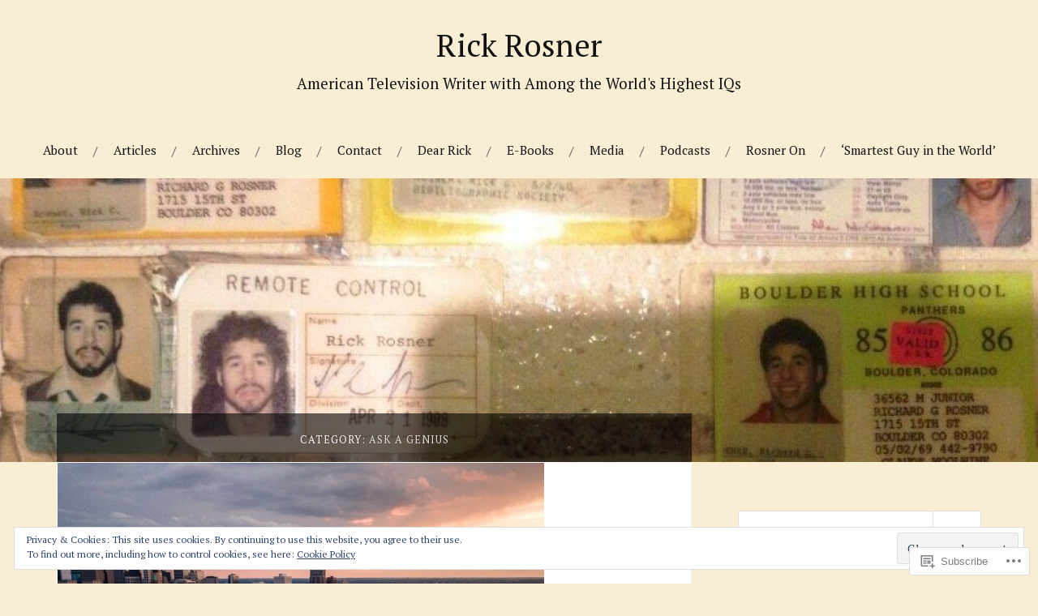

--- FILE ---
content_type: text/html; charset=UTF-8
request_url: https://rickrosner.org/category/ask-a-genius/page/2/
body_size: 28907
content:
<!DOCTYPE html>
<html lang="en">
<head>
<meta charset="UTF-8">
<meta name="viewport" content="width=device-width, initial-scale=1">
<link rel="profile" href="http://gmpg.org/xfn/11">
<link rel="pingback" href="https://rickrosner.org/xmlrpc.php">

<title>Ask A Genius &#8211; Page 2 &#8211; Rick Rosner</title>
<script type="text/javascript">
  WebFontConfig = {"google":{"families":["PT+Serif:r:latin,latin-ext","PT+Serif:r,i,b,bi:latin,latin-ext"]},"api_url":"https:\/\/fonts-api.wp.com\/css"};
  (function() {
    var wf = document.createElement('script');
    wf.src = '/wp-content/plugins/custom-fonts/js/webfont.js';
    wf.type = 'text/javascript';
    wf.async = 'true';
    var s = document.getElementsByTagName('script')[0];
    s.parentNode.insertBefore(wf, s);
	})();
</script><style id="jetpack-custom-fonts-css">.wf-active body{font-family:"PT Serif",serif}.wf-active code, .wf-active kbd, .wf-active pre, .wf-active samp{font-family:"PT Serif",serif}.wf-active .main-navigation ul > li + li:before{font-family:"PT Serif",serif}.wf-active .entry-meta > span{font-family:"PT Serif",serif}.wf-active .page-links{font-family:"PT Serif",serif}.wf-active .tagcloud a, .wf-active .tags-links a{font-family:"PT Serif",serif}.wf-active .post-navigation span{font-family:"PT Serif",serif}.wf-active .entry-content{font-family:"PT Serif",serif}.wf-active .entry-content .more-link{font-family:"PT Serif",serif}.wf-active .entry-content blockquote cite{font-family:"PT Serif",serif}.wf-active code, .wf-active kbd, .wf-active pre{font-family:"PT Serif",serif}.wf-active .gallery-caption, .wf-active .wp-caption-text{font-family:"PT Serif",serif}.wf-active .entry-content fieldset legend{font-family:"PT Serif",serif}.wf-active .entry-content label{font-family:"PT Serif",serif}.wf-active .entry-content input, .wf-active .entry-content textarea{font-family:"PT Serif",serif}.wf-active .comments-title span a{font-family:"PT Serif",serif}.wf-active .comment-metadata, .wf-active .comment-reply-link{font-family:"PT Serif",serif}.wf-active .comment-navigation a{font-family:"PT Serif",serif}.wf-active .comment-respond form label{font-family:"PT Serif",serif}.wf-active .comment-respond input[type="text"], .wf-active .comment-respond textarea{font-family:"PT Serif",serif}.wf-active .comment-respond input[type="submit"]{font-family:"PT Serif",serif}.wf-active .comment-list #cancel-comment-reply-link{font-family:"PT Serif",serif}.wf-active .search-field{font-family:"PT Serif",serif}.wf-active .posts-navigation span{font-family:"PT Serif",serif}.wf-active #infinite-handle span{font-family:"PT Serif",serif}.wf-active .widget{font-family:"PT Serif",serif}.wf-active .widget_authors a strong, .wf-active .widget_recent_comments .comment-author-link, .wf-active .widget_recent_comments .comment-author-link a{font-family:"PT Serif",serif}.wf-active .widget .search-field{font-family:"PT Serif",serif}.wf-active .widget_recent_entries a, .wf-active .widget_recent_entries a:focus, .wf-active .widget_recent_entries a:hover, .wf-active .widget_recent_entries a:visited{font-family:"PT Serif",serif}.wf-active .widget_rss li a{font-family:"PT Serif",serif}.wf-active .site-info{font-family:"PT Serif",serif}@media screen and (max-width: 1000px){.wf-active .mobile-search .search-field{font-family:"PT Serif",serif}}.wf-active h1, .wf-active h2, .wf-active h3, .wf-active h4, .wf-active h5, .wf-active h6{font-family:"PT Serif",serif;font-style:normal;font-weight:400}.wf-active .site-title{font-weight:400;font-style:normal}.wf-active .site-description{font-style:normal;font-weight:400}.wf-active .entry-title{font-weight:400;font-style:normal}.wf-active .post-navigation h4{font-weight:400;font-style:normal}.wf-active .entry-content h1, .wf-active .entry-content h2, .wf-active .entry-content h3, .wf-active .entry-content h4, .wf-active .entry-content h5{font-weight:400;font-style:normal}.wf-active .entry-content h6{font-weight:400;font-style:normal}.wf-active .entry-content h1{font-style:normal;font-weight:400}.wf-active .entry-content h2{font-style:normal;font-weight:400}.wf-active .entry-content h3{font-style:normal;font-weight:400}.wf-active .entry-content h4{font-style:normal;font-weight:400}.wf-active .entry-content h5{font-style:normal;font-weight:400}.wf-active .entry-content h6{font-family:"PT Serif",serif;font-weight:400;font-style:normal}.wf-active .entry-content th{font-weight:400;font-style:normal}.wf-active .comment-reply-title, .wf-active .comments-title{font-weight:400;font-style:normal}.wf-active .page-title{font-family:"PT Serif",serif;font-weight:400;font-style:normal}.wf-active .widget-title{font-family:"PT Serif",serif;font-weight:400;font-style:normal}@media screen and (max-width: 600px){.wf-active .site-title{font-style:normal;font-weight:400}}@media screen and (max-width: 600px){.wf-active .entry-title{font-style:normal;font-weight:400}}@media screen and (max-width: 500px){.wf-active .comment-reply-title, .wf-active .comments-title{font-style:normal;font-weight:400}}@media screen and (max-width: 500px){.wf-active .entry-title{font-style:normal;font-weight:400}}@media screen and (max-width: 500px){.wf-active .entry-content h1{font-style:normal;font-weight:400}}@media screen and (max-width: 500px){.wf-active .entry-content h2{font-style:normal;font-weight:400}}@media screen and (max-width: 500px){.wf-active .entry-content h3{font-style:normal;font-weight:400}}@media screen and (max-width: 500px){.wf-active .entry-content h4{font-style:normal;font-weight:400}}@media screen and (max-width: 500px){.wf-active .entry-content h5{font-style:normal;font-weight:400}}@media screen and (max-width: 440px){.wf-active .comment-reply-title, .wf-active .comments-title{font-style:normal;font-weight:400}}@media screen and (max-width: 440px){.wf-active .entry-title{font-style:normal;font-weight:400}}</style>
<meta name='robots' content='max-image-preview:large' />
<meta name="google-site-verification" content="google-site-verification=-LLLsKn62rkPMHj19a60I01L8LFAZB6vTHG4CbOG8Ho" />
<meta name="msvalidate.01" content="C52A86D9DB9CC6B007FFFE2F17E321EA" />

<!-- Async WordPress.com Remote Login -->
<script id="wpcom_remote_login_js">
var wpcom_remote_login_extra_auth = '';
function wpcom_remote_login_remove_dom_node_id( element_id ) {
	var dom_node = document.getElementById( element_id );
	if ( dom_node ) { dom_node.parentNode.removeChild( dom_node ); }
}
function wpcom_remote_login_remove_dom_node_classes( class_name ) {
	var dom_nodes = document.querySelectorAll( '.' + class_name );
	for ( var i = 0; i < dom_nodes.length; i++ ) {
		dom_nodes[ i ].parentNode.removeChild( dom_nodes[ i ] );
	}
}
function wpcom_remote_login_final_cleanup() {
	wpcom_remote_login_remove_dom_node_classes( "wpcom_remote_login_msg" );
	wpcom_remote_login_remove_dom_node_id( "wpcom_remote_login_key" );
	wpcom_remote_login_remove_dom_node_id( "wpcom_remote_login_validate" );
	wpcom_remote_login_remove_dom_node_id( "wpcom_remote_login_js" );
	wpcom_remote_login_remove_dom_node_id( "wpcom_request_access_iframe" );
	wpcom_remote_login_remove_dom_node_id( "wpcom_request_access_styles" );
}

// Watch for messages back from the remote login
window.addEventListener( "message", function( e ) {
	if ( e.origin === "https://r-login.wordpress.com" ) {
		var data = {};
		try {
			data = JSON.parse( e.data );
		} catch( e ) {
			wpcom_remote_login_final_cleanup();
			return;
		}

		if ( data.msg === 'LOGIN' ) {
			// Clean up the login check iframe
			wpcom_remote_login_remove_dom_node_id( "wpcom_remote_login_key" );

			var id_regex = new RegExp( /^[0-9]+$/ );
			var token_regex = new RegExp( /^.*|.*|.*$/ );
			if (
				token_regex.test( data.token )
				&& id_regex.test( data.wpcomid )
			) {
				// We have everything we need to ask for a login
				var script = document.createElement( "script" );
				script.setAttribute( "id", "wpcom_remote_login_validate" );
				script.src = '/remote-login.php?wpcom_remote_login=validate'
					+ '&wpcomid=' + data.wpcomid
					+ '&token=' + encodeURIComponent( data.token )
					+ '&host=' + window.location.protocol
					+ '//' + window.location.hostname
					+ '&postid=11748'
					+ '&is_singular=';
				document.body.appendChild( script );
			}

			return;
		}

		// Safari ITP, not logged in, so redirect
		if ( data.msg === 'LOGIN-REDIRECT' ) {
			window.location = 'https://wordpress.com/log-in?redirect_to=' + window.location.href;
			return;
		}

		// Safari ITP, storage access failed, remove the request
		if ( data.msg === 'LOGIN-REMOVE' ) {
			var css_zap = 'html { -webkit-transition: margin-top 1s; transition: margin-top 1s; } /* 9001 */ html { margin-top: 0 !important; } * html body { margin-top: 0 !important; } @media screen and ( max-width: 782px ) { html { margin-top: 0 !important; } * html body { margin-top: 0 !important; } }';
			var style_zap = document.createElement( 'style' );
			style_zap.type = 'text/css';
			style_zap.appendChild( document.createTextNode( css_zap ) );
			document.body.appendChild( style_zap );

			var e = document.getElementById( 'wpcom_request_access_iframe' );
			e.parentNode.removeChild( e );

			document.cookie = 'wordpress_com_login_access=denied; path=/; max-age=31536000';

			return;
		}

		// Safari ITP
		if ( data.msg === 'REQUEST_ACCESS' ) {
			console.log( 'request access: safari' );

			// Check ITP iframe enable/disable knob
			if ( wpcom_remote_login_extra_auth !== 'safari_itp_iframe' ) {
				return;
			}

			// If we are in a "private window" there is no ITP.
			var private_window = false;
			try {
				var opendb = window.openDatabase( null, null, null, null );
			} catch( e ) {
				private_window = true;
			}

			if ( private_window ) {
				console.log( 'private window' );
				return;
			}

			var iframe = document.createElement( 'iframe' );
			iframe.id = 'wpcom_request_access_iframe';
			iframe.setAttribute( 'scrolling', 'no' );
			iframe.setAttribute( 'sandbox', 'allow-storage-access-by-user-activation allow-scripts allow-same-origin allow-top-navigation-by-user-activation' );
			iframe.src = 'https://r-login.wordpress.com/remote-login.php?wpcom_remote_login=request_access&origin=' + encodeURIComponent( data.origin ) + '&wpcomid=' + encodeURIComponent( data.wpcomid );

			var css = 'html { -webkit-transition: margin-top 1s; transition: margin-top 1s; } /* 9001 */ html { margin-top: 46px !important; } * html body { margin-top: 46px !important; } @media screen and ( max-width: 660px ) { html { margin-top: 71px !important; } * html body { margin-top: 71px !important; } #wpcom_request_access_iframe { display: block; height: 71px !important; } } #wpcom_request_access_iframe { border: 0px; height: 46px; position: fixed; top: 0; left: 0; width: 100%; min-width: 100%; z-index: 99999; background: #23282d; } ';

			var style = document.createElement( 'style' );
			style.type = 'text/css';
			style.id = 'wpcom_request_access_styles';
			style.appendChild( document.createTextNode( css ) );
			document.body.appendChild( style );

			document.body.appendChild( iframe );
		}

		if ( data.msg === 'DONE' ) {
			wpcom_remote_login_final_cleanup();
		}
	}
}, false );

// Inject the remote login iframe after the page has had a chance to load
// more critical resources
window.addEventListener( "DOMContentLoaded", function( e ) {
	var iframe = document.createElement( "iframe" );
	iframe.style.display = "none";
	iframe.setAttribute( "scrolling", "no" );
	iframe.setAttribute( "id", "wpcom_remote_login_key" );
	iframe.src = "https://r-login.wordpress.com/remote-login.php"
		+ "?wpcom_remote_login=key"
		+ "&origin=aHR0cHM6Ly9yaWNrcm9zbmVyLm9yZw%3D%3D"
		+ "&wpcomid=121606121"
		+ "&time=" + Math.floor( Date.now() / 1000 );
	document.body.appendChild( iframe );
}, false );
</script>
<link rel='dns-prefetch' href='//s0.wp.com' />
<link rel='dns-prefetch' href='//fonts-api.wp.com' />
<link rel='dns-prefetch' href='//af.pubmine.com' />
<link rel="alternate" type="application/rss+xml" title="Rick Rosner &raquo; Feed" href="https://rickrosner.org/feed/" />
<link rel="alternate" type="application/rss+xml" title="Rick Rosner &raquo; Comments Feed" href="https://rickrosner.org/comments/feed/" />
<link rel="alternate" type="application/rss+xml" title="Rick Rosner &raquo; Ask A Genius Category Feed" href="https://rickrosner.org/category/ask-a-genius/feed/" />
	<script type="text/javascript">
		/* <![CDATA[ */
		function addLoadEvent(func) {
			var oldonload = window.onload;
			if (typeof window.onload != 'function') {
				window.onload = func;
			} else {
				window.onload = function () {
					oldonload();
					func();
				}
			}
		}
		/* ]]> */
	</script>
	<link crossorigin='anonymous' rel='stylesheet' id='all-css-0-1' href='/_static/??/wp-content/mu-plugins/widgets/eu-cookie-law/templates/style.css,/wp-content/mu-plugins/jetpack-plugin/moon/modules/infinite-scroll/infinity.css?m=1753284714j&cssminify=yes' type='text/css' media='all' />
<style id='wp-emoji-styles-inline-css'>

	img.wp-smiley, img.emoji {
		display: inline !important;
		border: none !important;
		box-shadow: none !important;
		height: 1em !important;
		width: 1em !important;
		margin: 0 0.07em !important;
		vertical-align: -0.1em !important;
		background: none !important;
		padding: 0 !important;
	}
/*# sourceURL=wp-emoji-styles-inline-css */
</style>
<link crossorigin='anonymous' rel='stylesheet' id='all-css-2-1' href='/wp-content/plugins/gutenberg-core/v22.4.2/build/styles/block-library/style.min.css?m=1769608164i&cssminify=yes' type='text/css' media='all' />
<style id='wp-block-library-inline-css'>
.has-text-align-justify {
	text-align:justify;
}
.has-text-align-justify{text-align:justify;}

/*# sourceURL=wp-block-library-inline-css */
</style><style id='wp-block-paragraph-inline-css'>
.is-small-text{font-size:.875em}.is-regular-text{font-size:1em}.is-large-text{font-size:2.25em}.is-larger-text{font-size:3em}.has-drop-cap:not(:focus):first-letter{float:left;font-size:8.4em;font-style:normal;font-weight:100;line-height:.68;margin:.05em .1em 0 0;text-transform:uppercase}body.rtl .has-drop-cap:not(:focus):first-letter{float:none;margin-left:.1em}p.has-drop-cap.has-background{overflow:hidden}:root :where(p.has-background){padding:1.25em 2.375em}:where(p.has-text-color:not(.has-link-color)) a{color:inherit}p.has-text-align-left[style*="writing-mode:vertical-lr"],p.has-text-align-right[style*="writing-mode:vertical-rl"]{rotate:180deg}
/*# sourceURL=https://s0.wp.com/wp-content/plugins/gutenberg-core/v22.4.2/build/styles/block-library/paragraph/style.min.css */
</style>
<style id='global-styles-inline-css'>
:root{--wp--preset--aspect-ratio--square: 1;--wp--preset--aspect-ratio--4-3: 4/3;--wp--preset--aspect-ratio--3-4: 3/4;--wp--preset--aspect-ratio--3-2: 3/2;--wp--preset--aspect-ratio--2-3: 2/3;--wp--preset--aspect-ratio--16-9: 16/9;--wp--preset--aspect-ratio--9-16: 9/16;--wp--preset--color--black: #000000;--wp--preset--color--cyan-bluish-gray: #abb8c3;--wp--preset--color--white: #ffffff;--wp--preset--color--pale-pink: #f78da7;--wp--preset--color--vivid-red: #cf2e2e;--wp--preset--color--luminous-vivid-orange: #ff6900;--wp--preset--color--luminous-vivid-amber: #fcb900;--wp--preset--color--light-green-cyan: #7bdcb5;--wp--preset--color--vivid-green-cyan: #00d084;--wp--preset--color--pale-cyan-blue: #8ed1fc;--wp--preset--color--vivid-cyan-blue: #0693e3;--wp--preset--color--vivid-purple: #9b51e0;--wp--preset--gradient--vivid-cyan-blue-to-vivid-purple: linear-gradient(135deg,rgb(6,147,227) 0%,rgb(155,81,224) 100%);--wp--preset--gradient--light-green-cyan-to-vivid-green-cyan: linear-gradient(135deg,rgb(122,220,180) 0%,rgb(0,208,130) 100%);--wp--preset--gradient--luminous-vivid-amber-to-luminous-vivid-orange: linear-gradient(135deg,rgb(252,185,0) 0%,rgb(255,105,0) 100%);--wp--preset--gradient--luminous-vivid-orange-to-vivid-red: linear-gradient(135deg,rgb(255,105,0) 0%,rgb(207,46,46) 100%);--wp--preset--gradient--very-light-gray-to-cyan-bluish-gray: linear-gradient(135deg,rgb(238,238,238) 0%,rgb(169,184,195) 100%);--wp--preset--gradient--cool-to-warm-spectrum: linear-gradient(135deg,rgb(74,234,220) 0%,rgb(151,120,209) 20%,rgb(207,42,186) 40%,rgb(238,44,130) 60%,rgb(251,105,98) 80%,rgb(254,248,76) 100%);--wp--preset--gradient--blush-light-purple: linear-gradient(135deg,rgb(255,206,236) 0%,rgb(152,150,240) 100%);--wp--preset--gradient--blush-bordeaux: linear-gradient(135deg,rgb(254,205,165) 0%,rgb(254,45,45) 50%,rgb(107,0,62) 100%);--wp--preset--gradient--luminous-dusk: linear-gradient(135deg,rgb(255,203,112) 0%,rgb(199,81,192) 50%,rgb(65,88,208) 100%);--wp--preset--gradient--pale-ocean: linear-gradient(135deg,rgb(255,245,203) 0%,rgb(182,227,212) 50%,rgb(51,167,181) 100%);--wp--preset--gradient--electric-grass: linear-gradient(135deg,rgb(202,248,128) 0%,rgb(113,206,126) 100%);--wp--preset--gradient--midnight: linear-gradient(135deg,rgb(2,3,129) 0%,rgb(40,116,252) 100%);--wp--preset--font-size--small: 13px;--wp--preset--font-size--medium: 20px;--wp--preset--font-size--large: 36px;--wp--preset--font-size--x-large: 42px;--wp--preset--font-family--albert-sans: 'Albert Sans', sans-serif;--wp--preset--font-family--alegreya: Alegreya, serif;--wp--preset--font-family--arvo: Arvo, serif;--wp--preset--font-family--bodoni-moda: 'Bodoni Moda', serif;--wp--preset--font-family--bricolage-grotesque: 'Bricolage Grotesque', sans-serif;--wp--preset--font-family--cabin: Cabin, sans-serif;--wp--preset--font-family--chivo: Chivo, sans-serif;--wp--preset--font-family--commissioner: Commissioner, sans-serif;--wp--preset--font-family--cormorant: Cormorant, serif;--wp--preset--font-family--courier-prime: 'Courier Prime', monospace;--wp--preset--font-family--crimson-pro: 'Crimson Pro', serif;--wp--preset--font-family--dm-mono: 'DM Mono', monospace;--wp--preset--font-family--dm-sans: 'DM Sans', sans-serif;--wp--preset--font-family--dm-serif-display: 'DM Serif Display', serif;--wp--preset--font-family--domine: Domine, serif;--wp--preset--font-family--eb-garamond: 'EB Garamond', serif;--wp--preset--font-family--epilogue: Epilogue, sans-serif;--wp--preset--font-family--fahkwang: Fahkwang, sans-serif;--wp--preset--font-family--figtree: Figtree, sans-serif;--wp--preset--font-family--fira-sans: 'Fira Sans', sans-serif;--wp--preset--font-family--fjalla-one: 'Fjalla One', sans-serif;--wp--preset--font-family--fraunces: Fraunces, serif;--wp--preset--font-family--gabarito: Gabarito, system-ui;--wp--preset--font-family--ibm-plex-mono: 'IBM Plex Mono', monospace;--wp--preset--font-family--ibm-plex-sans: 'IBM Plex Sans', sans-serif;--wp--preset--font-family--ibarra-real-nova: 'Ibarra Real Nova', serif;--wp--preset--font-family--instrument-serif: 'Instrument Serif', serif;--wp--preset--font-family--inter: Inter, sans-serif;--wp--preset--font-family--josefin-sans: 'Josefin Sans', sans-serif;--wp--preset--font-family--jost: Jost, sans-serif;--wp--preset--font-family--libre-baskerville: 'Libre Baskerville', serif;--wp--preset--font-family--libre-franklin: 'Libre Franklin', sans-serif;--wp--preset--font-family--literata: Literata, serif;--wp--preset--font-family--lora: Lora, serif;--wp--preset--font-family--merriweather: Merriweather, serif;--wp--preset--font-family--montserrat: Montserrat, sans-serif;--wp--preset--font-family--newsreader: Newsreader, serif;--wp--preset--font-family--noto-sans-mono: 'Noto Sans Mono', sans-serif;--wp--preset--font-family--nunito: Nunito, sans-serif;--wp--preset--font-family--open-sans: 'Open Sans', sans-serif;--wp--preset--font-family--overpass: Overpass, sans-serif;--wp--preset--font-family--pt-serif: 'PT Serif', serif;--wp--preset--font-family--petrona: Petrona, serif;--wp--preset--font-family--piazzolla: Piazzolla, serif;--wp--preset--font-family--playfair-display: 'Playfair Display', serif;--wp--preset--font-family--plus-jakarta-sans: 'Plus Jakarta Sans', sans-serif;--wp--preset--font-family--poppins: Poppins, sans-serif;--wp--preset--font-family--raleway: Raleway, sans-serif;--wp--preset--font-family--roboto: Roboto, sans-serif;--wp--preset--font-family--roboto-slab: 'Roboto Slab', serif;--wp--preset--font-family--rubik: Rubik, sans-serif;--wp--preset--font-family--rufina: Rufina, serif;--wp--preset--font-family--sora: Sora, sans-serif;--wp--preset--font-family--source-sans-3: 'Source Sans 3', sans-serif;--wp--preset--font-family--source-serif-4: 'Source Serif 4', serif;--wp--preset--font-family--space-mono: 'Space Mono', monospace;--wp--preset--font-family--syne: Syne, sans-serif;--wp--preset--font-family--texturina: Texturina, serif;--wp--preset--font-family--urbanist: Urbanist, sans-serif;--wp--preset--font-family--work-sans: 'Work Sans', sans-serif;--wp--preset--spacing--20: 0.44rem;--wp--preset--spacing--30: 0.67rem;--wp--preset--spacing--40: 1rem;--wp--preset--spacing--50: 1.5rem;--wp--preset--spacing--60: 2.25rem;--wp--preset--spacing--70: 3.38rem;--wp--preset--spacing--80: 5.06rem;--wp--preset--shadow--natural: 6px 6px 9px rgba(0, 0, 0, 0.2);--wp--preset--shadow--deep: 12px 12px 50px rgba(0, 0, 0, 0.4);--wp--preset--shadow--sharp: 6px 6px 0px rgba(0, 0, 0, 0.2);--wp--preset--shadow--outlined: 6px 6px 0px -3px rgb(255, 255, 255), 6px 6px rgb(0, 0, 0);--wp--preset--shadow--crisp: 6px 6px 0px rgb(0, 0, 0);}:where(body) { margin: 0; }:where(.is-layout-flex){gap: 0.5em;}:where(.is-layout-grid){gap: 0.5em;}body .is-layout-flex{display: flex;}.is-layout-flex{flex-wrap: wrap;align-items: center;}.is-layout-flex > :is(*, div){margin: 0;}body .is-layout-grid{display: grid;}.is-layout-grid > :is(*, div){margin: 0;}body{padding-top: 0px;padding-right: 0px;padding-bottom: 0px;padding-left: 0px;}:root :where(.wp-element-button, .wp-block-button__link){background-color: #32373c;border-width: 0;color: #fff;font-family: inherit;font-size: inherit;font-style: inherit;font-weight: inherit;letter-spacing: inherit;line-height: inherit;padding-top: calc(0.667em + 2px);padding-right: calc(1.333em + 2px);padding-bottom: calc(0.667em + 2px);padding-left: calc(1.333em + 2px);text-decoration: none;text-transform: inherit;}.has-black-color{color: var(--wp--preset--color--black) !important;}.has-cyan-bluish-gray-color{color: var(--wp--preset--color--cyan-bluish-gray) !important;}.has-white-color{color: var(--wp--preset--color--white) !important;}.has-pale-pink-color{color: var(--wp--preset--color--pale-pink) !important;}.has-vivid-red-color{color: var(--wp--preset--color--vivid-red) !important;}.has-luminous-vivid-orange-color{color: var(--wp--preset--color--luminous-vivid-orange) !important;}.has-luminous-vivid-amber-color{color: var(--wp--preset--color--luminous-vivid-amber) !important;}.has-light-green-cyan-color{color: var(--wp--preset--color--light-green-cyan) !important;}.has-vivid-green-cyan-color{color: var(--wp--preset--color--vivid-green-cyan) !important;}.has-pale-cyan-blue-color{color: var(--wp--preset--color--pale-cyan-blue) !important;}.has-vivid-cyan-blue-color{color: var(--wp--preset--color--vivid-cyan-blue) !important;}.has-vivid-purple-color{color: var(--wp--preset--color--vivid-purple) !important;}.has-black-background-color{background-color: var(--wp--preset--color--black) !important;}.has-cyan-bluish-gray-background-color{background-color: var(--wp--preset--color--cyan-bluish-gray) !important;}.has-white-background-color{background-color: var(--wp--preset--color--white) !important;}.has-pale-pink-background-color{background-color: var(--wp--preset--color--pale-pink) !important;}.has-vivid-red-background-color{background-color: var(--wp--preset--color--vivid-red) !important;}.has-luminous-vivid-orange-background-color{background-color: var(--wp--preset--color--luminous-vivid-orange) !important;}.has-luminous-vivid-amber-background-color{background-color: var(--wp--preset--color--luminous-vivid-amber) !important;}.has-light-green-cyan-background-color{background-color: var(--wp--preset--color--light-green-cyan) !important;}.has-vivid-green-cyan-background-color{background-color: var(--wp--preset--color--vivid-green-cyan) !important;}.has-pale-cyan-blue-background-color{background-color: var(--wp--preset--color--pale-cyan-blue) !important;}.has-vivid-cyan-blue-background-color{background-color: var(--wp--preset--color--vivid-cyan-blue) !important;}.has-vivid-purple-background-color{background-color: var(--wp--preset--color--vivid-purple) !important;}.has-black-border-color{border-color: var(--wp--preset--color--black) !important;}.has-cyan-bluish-gray-border-color{border-color: var(--wp--preset--color--cyan-bluish-gray) !important;}.has-white-border-color{border-color: var(--wp--preset--color--white) !important;}.has-pale-pink-border-color{border-color: var(--wp--preset--color--pale-pink) !important;}.has-vivid-red-border-color{border-color: var(--wp--preset--color--vivid-red) !important;}.has-luminous-vivid-orange-border-color{border-color: var(--wp--preset--color--luminous-vivid-orange) !important;}.has-luminous-vivid-amber-border-color{border-color: var(--wp--preset--color--luminous-vivid-amber) !important;}.has-light-green-cyan-border-color{border-color: var(--wp--preset--color--light-green-cyan) !important;}.has-vivid-green-cyan-border-color{border-color: var(--wp--preset--color--vivid-green-cyan) !important;}.has-pale-cyan-blue-border-color{border-color: var(--wp--preset--color--pale-cyan-blue) !important;}.has-vivid-cyan-blue-border-color{border-color: var(--wp--preset--color--vivid-cyan-blue) !important;}.has-vivid-purple-border-color{border-color: var(--wp--preset--color--vivid-purple) !important;}.has-vivid-cyan-blue-to-vivid-purple-gradient-background{background: var(--wp--preset--gradient--vivid-cyan-blue-to-vivid-purple) !important;}.has-light-green-cyan-to-vivid-green-cyan-gradient-background{background: var(--wp--preset--gradient--light-green-cyan-to-vivid-green-cyan) !important;}.has-luminous-vivid-amber-to-luminous-vivid-orange-gradient-background{background: var(--wp--preset--gradient--luminous-vivid-amber-to-luminous-vivid-orange) !important;}.has-luminous-vivid-orange-to-vivid-red-gradient-background{background: var(--wp--preset--gradient--luminous-vivid-orange-to-vivid-red) !important;}.has-very-light-gray-to-cyan-bluish-gray-gradient-background{background: var(--wp--preset--gradient--very-light-gray-to-cyan-bluish-gray) !important;}.has-cool-to-warm-spectrum-gradient-background{background: var(--wp--preset--gradient--cool-to-warm-spectrum) !important;}.has-blush-light-purple-gradient-background{background: var(--wp--preset--gradient--blush-light-purple) !important;}.has-blush-bordeaux-gradient-background{background: var(--wp--preset--gradient--blush-bordeaux) !important;}.has-luminous-dusk-gradient-background{background: var(--wp--preset--gradient--luminous-dusk) !important;}.has-pale-ocean-gradient-background{background: var(--wp--preset--gradient--pale-ocean) !important;}.has-electric-grass-gradient-background{background: var(--wp--preset--gradient--electric-grass) !important;}.has-midnight-gradient-background{background: var(--wp--preset--gradient--midnight) !important;}.has-small-font-size{font-size: var(--wp--preset--font-size--small) !important;}.has-medium-font-size{font-size: var(--wp--preset--font-size--medium) !important;}.has-large-font-size{font-size: var(--wp--preset--font-size--large) !important;}.has-x-large-font-size{font-size: var(--wp--preset--font-size--x-large) !important;}.has-albert-sans-font-family{font-family: var(--wp--preset--font-family--albert-sans) !important;}.has-alegreya-font-family{font-family: var(--wp--preset--font-family--alegreya) !important;}.has-arvo-font-family{font-family: var(--wp--preset--font-family--arvo) !important;}.has-bodoni-moda-font-family{font-family: var(--wp--preset--font-family--bodoni-moda) !important;}.has-bricolage-grotesque-font-family{font-family: var(--wp--preset--font-family--bricolage-grotesque) !important;}.has-cabin-font-family{font-family: var(--wp--preset--font-family--cabin) !important;}.has-chivo-font-family{font-family: var(--wp--preset--font-family--chivo) !important;}.has-commissioner-font-family{font-family: var(--wp--preset--font-family--commissioner) !important;}.has-cormorant-font-family{font-family: var(--wp--preset--font-family--cormorant) !important;}.has-courier-prime-font-family{font-family: var(--wp--preset--font-family--courier-prime) !important;}.has-crimson-pro-font-family{font-family: var(--wp--preset--font-family--crimson-pro) !important;}.has-dm-mono-font-family{font-family: var(--wp--preset--font-family--dm-mono) !important;}.has-dm-sans-font-family{font-family: var(--wp--preset--font-family--dm-sans) !important;}.has-dm-serif-display-font-family{font-family: var(--wp--preset--font-family--dm-serif-display) !important;}.has-domine-font-family{font-family: var(--wp--preset--font-family--domine) !important;}.has-eb-garamond-font-family{font-family: var(--wp--preset--font-family--eb-garamond) !important;}.has-epilogue-font-family{font-family: var(--wp--preset--font-family--epilogue) !important;}.has-fahkwang-font-family{font-family: var(--wp--preset--font-family--fahkwang) !important;}.has-figtree-font-family{font-family: var(--wp--preset--font-family--figtree) !important;}.has-fira-sans-font-family{font-family: var(--wp--preset--font-family--fira-sans) !important;}.has-fjalla-one-font-family{font-family: var(--wp--preset--font-family--fjalla-one) !important;}.has-fraunces-font-family{font-family: var(--wp--preset--font-family--fraunces) !important;}.has-gabarito-font-family{font-family: var(--wp--preset--font-family--gabarito) !important;}.has-ibm-plex-mono-font-family{font-family: var(--wp--preset--font-family--ibm-plex-mono) !important;}.has-ibm-plex-sans-font-family{font-family: var(--wp--preset--font-family--ibm-plex-sans) !important;}.has-ibarra-real-nova-font-family{font-family: var(--wp--preset--font-family--ibarra-real-nova) !important;}.has-instrument-serif-font-family{font-family: var(--wp--preset--font-family--instrument-serif) !important;}.has-inter-font-family{font-family: var(--wp--preset--font-family--inter) !important;}.has-josefin-sans-font-family{font-family: var(--wp--preset--font-family--josefin-sans) !important;}.has-jost-font-family{font-family: var(--wp--preset--font-family--jost) !important;}.has-libre-baskerville-font-family{font-family: var(--wp--preset--font-family--libre-baskerville) !important;}.has-libre-franklin-font-family{font-family: var(--wp--preset--font-family--libre-franklin) !important;}.has-literata-font-family{font-family: var(--wp--preset--font-family--literata) !important;}.has-lora-font-family{font-family: var(--wp--preset--font-family--lora) !important;}.has-merriweather-font-family{font-family: var(--wp--preset--font-family--merriweather) !important;}.has-montserrat-font-family{font-family: var(--wp--preset--font-family--montserrat) !important;}.has-newsreader-font-family{font-family: var(--wp--preset--font-family--newsreader) !important;}.has-noto-sans-mono-font-family{font-family: var(--wp--preset--font-family--noto-sans-mono) !important;}.has-nunito-font-family{font-family: var(--wp--preset--font-family--nunito) !important;}.has-open-sans-font-family{font-family: var(--wp--preset--font-family--open-sans) !important;}.has-overpass-font-family{font-family: var(--wp--preset--font-family--overpass) !important;}.has-pt-serif-font-family{font-family: var(--wp--preset--font-family--pt-serif) !important;}.has-petrona-font-family{font-family: var(--wp--preset--font-family--petrona) !important;}.has-piazzolla-font-family{font-family: var(--wp--preset--font-family--piazzolla) !important;}.has-playfair-display-font-family{font-family: var(--wp--preset--font-family--playfair-display) !important;}.has-plus-jakarta-sans-font-family{font-family: var(--wp--preset--font-family--plus-jakarta-sans) !important;}.has-poppins-font-family{font-family: var(--wp--preset--font-family--poppins) !important;}.has-raleway-font-family{font-family: var(--wp--preset--font-family--raleway) !important;}.has-roboto-font-family{font-family: var(--wp--preset--font-family--roboto) !important;}.has-roboto-slab-font-family{font-family: var(--wp--preset--font-family--roboto-slab) !important;}.has-rubik-font-family{font-family: var(--wp--preset--font-family--rubik) !important;}.has-rufina-font-family{font-family: var(--wp--preset--font-family--rufina) !important;}.has-sora-font-family{font-family: var(--wp--preset--font-family--sora) !important;}.has-source-sans-3-font-family{font-family: var(--wp--preset--font-family--source-sans-3) !important;}.has-source-serif-4-font-family{font-family: var(--wp--preset--font-family--source-serif-4) !important;}.has-space-mono-font-family{font-family: var(--wp--preset--font-family--space-mono) !important;}.has-syne-font-family{font-family: var(--wp--preset--font-family--syne) !important;}.has-texturina-font-family{font-family: var(--wp--preset--font-family--texturina) !important;}.has-urbanist-font-family{font-family: var(--wp--preset--font-family--urbanist) !important;}.has-work-sans-font-family{font-family: var(--wp--preset--font-family--work-sans) !important;}
/*# sourceURL=global-styles-inline-css */
</style>

<style id='classic-theme-styles-inline-css'>
.wp-block-button__link{background-color:#32373c;border-radius:9999px;box-shadow:none;color:#fff;font-size:1.125em;padding:calc(.667em + 2px) calc(1.333em + 2px);text-decoration:none}.wp-block-file__button{background:#32373c;color:#fff}.wp-block-accordion-heading{margin:0}.wp-block-accordion-heading__toggle{background-color:inherit!important;color:inherit!important}.wp-block-accordion-heading__toggle:not(:focus-visible){outline:none}.wp-block-accordion-heading__toggle:focus,.wp-block-accordion-heading__toggle:hover{background-color:inherit!important;border:none;box-shadow:none;color:inherit;padding:var(--wp--preset--spacing--20,1em) 0;text-decoration:none}.wp-block-accordion-heading__toggle:focus-visible{outline:auto;outline-offset:0}
/*# sourceURL=/wp-content/plugins/gutenberg-core/v22.4.2/build/styles/block-library/classic.min.css */
</style>
<link crossorigin='anonymous' rel='stylesheet' id='all-css-4-1' href='/_static/??-eJx9j+EKwjAMhF/INEw2N3+Iz7J2cVbbtTTppm9vRZyC4J8QjvvuOFwimDAJTYLR5dFOjCZoF8yVcauqTlXA1kdHkGhWNQ6WZXUAy92RMswb/AryGT5ZiYruYy9Ph6fB9uTIF9s/bLHDSFJwfv8gdPuPxFIDWsdEzFCut9mDnEsX/3AvGWPW6MJMJvUnwXXM0R+qtunaZr+r68sDkRprig==&cssminify=yes' type='text/css' media='all' />
<link rel='stylesheet' id='lovecraft-fonts-css' href='https://fonts-api.wp.com/css?family=Playfair+Display%3A400%2C700%2C400italic%7CLato%3A400%2C400italic%2C700%2C700italic%2C900%2C900italic&#038;subset=latin%2Clatin-ext&#038;ver=6.9-RC2-61304' media='all' />
<link crossorigin='anonymous' rel='stylesheet' id='all-css-6-1' href='/_static/??-eJx9jsEKwjAQRH/IuFQr9SJ+iqTLNqYm2ZDdWvx7U/AQULzNg3nDwJoNclJKCnExOSzOJ4GZNFt8fBgic4KbTwiOEhVfDfkd9yiyg2ZU7xRJIC8jBH4SFjspbEuir0BmzcjxS2qeFBoDuxod1FaD/yRHbAKjVV9/t2CmYH3Z1Gu8dMPpeDj3Q9fPb9ImYnQ=&cssminify=yes' type='text/css' media='all' />
<link crossorigin='anonymous' rel='stylesheet' id='print-css-7-1' href='/wp-content/mu-plugins/global-print/global-print.css?m=1465851035i&cssminify=yes' type='text/css' media='print' />
<style id='jetpack-global-styles-frontend-style-inline-css'>
:root { --font-headings: unset; --font-base: unset; --font-headings-default: -apple-system,BlinkMacSystemFont,"Segoe UI",Roboto,Oxygen-Sans,Ubuntu,Cantarell,"Helvetica Neue",sans-serif; --font-base-default: -apple-system,BlinkMacSystemFont,"Segoe UI",Roboto,Oxygen-Sans,Ubuntu,Cantarell,"Helvetica Neue",sans-serif;}
/*# sourceURL=jetpack-global-styles-frontend-style-inline-css */
</style>
<link crossorigin='anonymous' rel='stylesheet' id='all-css-10-1' href='/wp-content/themes/h4/global.css?m=1420737423i&cssminify=yes' type='text/css' media='all' />
<script type="text/javascript" id="wpcom-actionbar-placeholder-js-extra">
/* <![CDATA[ */
var actionbardata = {"siteID":"121606121","postID":"0","siteURL":"https://rickrosner.org","xhrURL":"https://rickrosner.org/wp-admin/admin-ajax.php","nonce":"a2d72dba4d","isLoggedIn":"","statusMessage":"","subsEmailDefault":"instantly","proxyScriptUrl":"https://s0.wp.com/wp-content/js/wpcom-proxy-request.js?m=1513050504i&amp;ver=20211021","i18n":{"followedText":"New posts from this site will now appear in your \u003Ca href=\"https://wordpress.com/reader\"\u003EReader\u003C/a\u003E","foldBar":"Collapse this bar","unfoldBar":"Expand this bar","shortLinkCopied":"Shortlink copied to clipboard."}};
//# sourceURL=wpcom-actionbar-placeholder-js-extra
/* ]]> */
</script>
<script type="text/javascript" id="jetpack-mu-wpcom-settings-js-before">
/* <![CDATA[ */
var JETPACK_MU_WPCOM_SETTINGS = {"assetsUrl":"https://s0.wp.com/wp-content/mu-plugins/jetpack-mu-wpcom-plugin/moon/jetpack_vendor/automattic/jetpack-mu-wpcom/src/build/"};
//# sourceURL=jetpack-mu-wpcom-settings-js-before
/* ]]> */
</script>
<script crossorigin='anonymous' type='text/javascript'  src='/_static/??/wp-content/js/rlt-proxy.js,/wp-content/blog-plugins/wordads-classes/js/cmp/v2/cmp-non-gdpr.js?m=1720530689j'></script>
<script type="text/javascript" id="rlt-proxy-js-after">
/* <![CDATA[ */
	rltInitialize( {"token":null,"iframeOrigins":["https:\/\/widgets.wp.com"]} );
//# sourceURL=rlt-proxy-js-after
/* ]]> */
</script>
<link rel="EditURI" type="application/rsd+xml" title="RSD" href="https://rickrosnerorg.wordpress.com/xmlrpc.php?rsd" />
<meta name="generator" content="WordPress.com" />

<!-- Jetpack Open Graph Tags -->
<meta property="og:type" content="website" />
<meta property="og:title" content="Ask A Genius &#8211; Page 2 &#8211; Rick Rosner" />
<meta property="og:url" content="https://rickrosner.org/category/ask-a-genius/" />
<meta property="og:site_name" content="Rick Rosner" />
<meta property="og:image" content="https://s0.wp.com/i/blank.jpg?m=1383295312i" />
<meta property="og:image:width" content="200" />
<meta property="og:image:height" content="200" />
<meta property="og:image:alt" content="" />
<meta property="og:locale" content="en_US" />

<!-- End Jetpack Open Graph Tags -->
<link rel="shortcut icon" type="image/x-icon" href="https://s0.wp.com/i/favicon.ico?m=1713425267i" sizes="16x16 24x24 32x32 48x48" />
<link rel="icon" type="image/x-icon" href="https://s0.wp.com/i/favicon.ico?m=1713425267i" sizes="16x16 24x24 32x32 48x48" />
<link rel="apple-touch-icon" href="https://s0.wp.com/i/webclip.png?m=1713868326i" />
<link rel="search" type="application/opensearchdescription+xml" href="https://rickrosner.org/osd.xml" title="Rick Rosner" />
<link rel="search" type="application/opensearchdescription+xml" href="https://s1.wp.com/opensearch.xml" title="WordPress.com" />
<meta name="theme-color" content="#f9edd4" />
<meta name="description" content="Posts about Ask A Genius written by rickrosnerorg" />
<style type="text/css" id="custom-background-css">
body.custom-background { background-color: #f9edd4; }
</style>
	<script type="text/javascript">
/* <![CDATA[ */
var wa_client = {}; wa_client.cmd = []; wa_client.config = { 'blog_id': 121606121, 'blog_language': 'en', 'is_wordads': false, 'hosting_type': 0, 'afp_account_id': 'pub-6496503159124376', 'afp_host_id': 5038568878849053, 'theme': 'pub/lovecraft', '_': { 'title': 'Advertisement', 'privacy_settings': 'Privacy Settings' }, 'formats': [ 'belowpost', 'bottom_sticky', 'sidebar_sticky_right', 'sidebar', 'gutenberg_rectangle', 'gutenberg_leaderboard', 'gutenberg_mobile_leaderboard', 'gutenberg_skyscraper' ] };
/* ]]> */
</script>
		<script type="text/javascript">

			window.doNotSellCallback = function() {

				var linkElements = [
					'a[href="https://wordpress.com/?ref=footer_blog"]',
					'a[href="https://wordpress.com/?ref=footer_website"]',
					'a[href="https://wordpress.com/?ref=vertical_footer"]',
					'a[href^="https://wordpress.com/?ref=footer_segment_"]',
				].join(',');

				var dnsLink = document.createElement( 'a' );
				dnsLink.href = 'https://wordpress.com/advertising-program-optout/';
				dnsLink.classList.add( 'do-not-sell-link' );
				dnsLink.rel = 'nofollow';
				dnsLink.style.marginLeft = '0.5em';
				dnsLink.textContent = 'Do Not Sell or Share My Personal Information';

				var creditLinks = document.querySelectorAll( linkElements );

				if ( 0 === creditLinks.length ) {
					return false;
				}

				Array.prototype.forEach.call( creditLinks, function( el ) {
					el.insertAdjacentElement( 'afterend', dnsLink );
				});

				return true;
			};

		</script>
		<style type="text/css" id="custom-colors-css">.entry-content .page-links a:hover { color: #FFFFFF;}
.footer-widgets .tagcloud a:hover { color: #FFFFFF;}
.tags-links a:hover, .tagcloud a:hover { color: #FFFFFF;}
.sticky-post, .sticky-post .genericon { color: #FFFFFF;}
#infinite-handle span:hover { color: #FFFFFF;}
.main-navigation ul ul a, .main-navigation ul ul a:visited { color: #FFFFFF;}
.button:hover, button:hover, input[type="submit"]:hover, input[type="reset"]:hover, input[type="button"]:hover { color: #FFFFFF;}
.mobile-search, .mobile-search .search-field, .toggle-active .main-navigation li { border-color: #dddddd;}
.mobile-search, .mobile-search .search-field, .toggle-active .main-navigation li { border-color: rgba( 221, 221, 221, 0.3 );}
.toggles, .hentry, #wp-calendar th:first-child, #wp-calendar tbody td:first-child, #wp-calendar thead, #wp-calendar th, #wp-calendar td, .widget ul ul li:first-child, .main-navigation, .widget li, .widget + .widget, .site-footer { border-color: #dddddd;}
.toggles, .hentry, #wp-calendar th:first-child, #wp-calendar tbody td:first-child, #wp-calendar thead, #wp-calendar th, #wp-calendar td, .widget ul ul li:first-child, .main-navigation, .widget li, .widget + .widget, .site-footer { border-color: rgba( 221, 221, 221, 0.3 );}
#secondary a, #secondary a:visited, #secondary a:hover, #secondary a:active, #secondary a:focus { color: #111111;}
.main-navigation a, .main-navigation a:visited { color: #111111;}
.menu-toggle .bar { background-color: #111111;}
.site-title a, .site-title a:visited { color: #111111;}
.search-toggle { color: #111111;}
.site-description { color: #111111;}
#secondary { color: #111111;}
#wp-calendar, #wp-calendar caption, #wp-calendar tfoot a, #wp-calendar tfoot a:visited { color: #111111;}
.footer-widgets #wp-calendar { color: #111111;}
.widget_recent_comments .comment-author-link, .widget_recent_comments .comment-author-link a, .widget_authors a strong { color: #111111;}
#secondary .wp-caption-text, #secondary .gallery-caption { color: #111111;}
.main-navigation ul > li + li:before { color: #636363;}
.widget_archive li, .widget_categories li, .widget_meta li, .widget_nav_menu li, .widget_pages { color: #636363;}
.widget_archive li:before, .widget_categories li:before, .widget_meta li:before, .widget_nav_menu li:before, .widget_pages li:before, .widget_authors ul ul li:before, .widget_recent_comments li:before { color: #636363;}
body, .toggles { background-color: #f9edd4;}
a, a:visited, a:hover, a:active, a:focus { color: #72534A;}
.comments-title span a, .comments-title span a:visited { color: #72534A;}
.mobile-search .search-submit:hover { color: #72534A;}
.entry-meta a, .entry-meta a:visited { color: #72534A;}
.footer-widgets #wp-calendar thead th { color: #72534A;}
.entry-meta a:hover, .entry-meta a:focus, .entry-meta a:active { border-bottom-color: #72534A;}
.post-navigation a:hover, .post-navigation a:focus, .post-navigation a:active { color: #72534A;}
.comment-navigation a:hover, .comment-navigation a:focus, .comment-navigation a:active { color: #72534A;}
.search-submit:hover .genericon, .search-submit:focus .genericon, .search-submit:active .genericon { color: #72534A;}
.main-navigation ul li:hover > a { color: #72534A;}
#secondary #wp-calendar thead th, #wp-calendar tfoot a:hover { color: #72534A;}
.search-toggle:hover, .search-toggle:active, .search-toggle:focus { color: #72534A;}
.main-navigation ul > .page_item_has_children > a:after, .main-navigation ul > .menu-item-has-children > a:after { border-top-color: #72534A;}
.main-navigation a:hover, .main-navigation a:active, .main-navigation a:focus { color: #72534A;}
.toggle-active .main-navigation a, .toggle-active .main-navigation a:visited { color: #72534A;}
.site-title a:hover, .site-title a:focus, .site-title a:active { color: #72534A;}
.search-toggle.active { color: #72534A;}
.menu-toggle.active .bar { background-color: #72534A;}
.menu-toggle:hover .bar, .menu-toggle:active .bar, .menu-toggle:focus .bar { background-color: #72534A;}
.toggle-active .main-navigation ul ul li:hover > a { color: #72534A;}
.toggle-active .main-navigation ul ul a:hover, .toggle-active .main-navigation ul ul a:active, .toggle-active .main-navigation ul ul a:focus { color: #72534A;}
.menu-toggle:hover .bar, .menu-toggle:active .bar, .menu-toggle:focus .bar { background-color: #72534A;}
.main-navigation ul ul li:hover > a { color: #BA9F96;}
.main-navigation ul ul a:hover, .main-navigation ul ul a:active, .main-navigation ul ul a:focus { color: #BA9F96;}
.site-info a:hover, .site-info a:focus, .site-info a:active { color: #9A7364;}
.comment-author a:hover { color: #72534A;}
.entry-content blockquote:after { color: #72534A;}
.site-info .sep { color: #9A7364;}
.entry-content .page-links a:hover { background-color: #72534a;}
.bypostauthor .comment-author img { background-color: #72534a;}
#infinite-handle span:hover { background-color: #72534a;}
.tags-links a:hover:before, .tagcloud a:hover:before { border-right-color: #72534a;}
.rtl .tags-links a:hover:before, .rtl .tagcloud a:hover:before { border-left-color: #72534a;}
.sticky-post { background-color: #72534a;}
.sticky-post:after { border-left-color: #72534a;}
.sticky-post:after { border-right-color: #72534a;}
.widget-title, .jetpack-recipe-title { border-color: #72534a;}
.tags-links a:hover, .tagcloud a:hover { background-color: #72534a;}
.footer-widgets .tagcloud a:hover { background-color: #72534a;}
.footer-widgets .tagcloud a:hover:before { border-right-color: #72534a;}
.rtl .footer-widgets .tagcloud a:hover:before { border-left-color: #72534a;}
.button:hover, button:hover, input[type="submit"]:hover, input[type="reset"]:hover, input[type="button"]:hover { background-color: #72534a;}
</style>
<script type="text/javascript">
	window.google_analytics_uacct = "UA-52447-2";
</script>

<script type="text/javascript">
	var _gaq = _gaq || [];
	_gaq.push(['_setAccount', 'UA-52447-2']);
	_gaq.push(['_gat._anonymizeIp']);
	_gaq.push(['_setDomainName', 'none']);
	_gaq.push(['_setAllowLinker', true]);
	_gaq.push(['_initData']);
	_gaq.push(['_trackPageview']);

	(function() {
		var ga = document.createElement('script'); ga.type = 'text/javascript'; ga.async = true;
		ga.src = ('https:' == document.location.protocol ? 'https://ssl' : 'http://www') + '.google-analytics.com/ga.js';
		(document.getElementsByTagName('head')[0] || document.getElementsByTagName('body')[0]).appendChild(ga);
	})();
</script>
<link crossorigin='anonymous' rel='stylesheet' id='all-css-0-3' href='/_static/??-eJydzt0KwjAMBeAXsobpZN6IjyJdGka29Ielpezt3cB5KepN4BzCl0BNBmPIFDL4YpKUgYPCSDlZnF4ZfIzbcEVIobIbKCtoRLZiPDm2hldkrfIidETVA3zvPjgg9BJxWoHKieZfhf0ztHMsSvJe2ot/wcxCzgxWhOblU9oO3P2t6S7n07XtmnZ8Ah9Tgik=&cssminify=yes' type='text/css' media='all' />
</head>

<body class="archive paged category category-ask-a-genius category-38683797 custom-background wp-embed-responsive paged-2 category-paged-2 wp-theme-publovecraft customizer-styles-applied jetpack-reblog-enabled">
<div id="page" class="hfeed site">
	<a class="skip-link screen-reader-text" href="#content">Skip to content</a>

	<header id="masthead" class="site-header" role="banner">
		<div class="site-branding">
							<a href="https://rickrosner.org/" class="site-logo-link" rel="home" itemprop="url"></a>						<h1 class="site-title"><a href="https://rickrosner.org/" rel="home">Rick Rosner</a></h1>
			<p class="site-description">American Television Writer with Among the World&#039;s Highest IQs</p>
		</div><!-- .site-branding -->

		<div class="toggles clear">
			<button class="menu-toggle toggle" aria-controls="primary-menu" aria-expanded="false">
				<div class="bar"></div>
				<div class="bar"></div>
				<div class="bar"></div>
				<span class="screen-reader-text">Menu</span>
			</button><!-- .menu-toggle -->
			<button class="search-toggle toggle">
				<div class="genericon genericon-search" aria-expanded="false">
					<span class="screen-reader-text">Search</span>
				</div><!-- .genericon-search -->
			</button><!-- .search-toggle -->
		</div><!-- .toggles -->

		<nav id="site-navigation" class="main-navigation" role="navigation">
			<div class="menu-primary-container"><ul id="primary-menu" class="menu"><li id="menu-item-18" class="menu-item menu-item-type-post_type menu-item-object-page menu-item-home menu-item-18"><a href="https://rickrosner.org/">About</a></li>
<li id="menu-item-287" class="menu-item menu-item-type-post_type menu-item-object-page menu-item-287"><a href="https://rickrosner.org/articles/">Articles</a></li>
<li id="menu-item-50" class="menu-item menu-item-type-post_type menu-item-object-page menu-item-50"><a href="https://rickrosner.org/ask-a-genius/">Archives</a></li>
<li id="menu-item-826" class="menu-item menu-item-type-post_type menu-item-object-page current_page_parent menu-item-826"><a href="https://rickrosner.org/blog-2/">Blog</a></li>
<li id="menu-item-20" class="menu-item menu-item-type-post_type menu-item-object-page menu-item-20"><a href="https://rickrosner.org/contact/">Contact</a></li>
<li id="menu-item-51" class="menu-item menu-item-type-post_type menu-item-object-page menu-item-51"><a href="https://rickrosner.org/dear-rick/">Dear Rick</a></li>
<li id="menu-item-49" class="menu-item menu-item-type-post_type menu-item-object-page menu-item-49"><a href="https://rickrosner.org/e-books/">E-Books</a></li>
<li id="menu-item-21" class="menu-item menu-item-type-post_type menu-item-object-page menu-item-21"><a href="https://rickrosner.org/blog/">Media</a></li>
<li id="menu-item-255" class="menu-item menu-item-type-post_type menu-item-object-page menu-item-255"><a href="https://rickrosner.org/podcasts/">Podcasts</a></li>
<li id="menu-item-359" class="menu-item menu-item-type-post_type menu-item-object-page menu-item-359"><a href="https://rickrosner.org/rosner-on/">Rosner On</a></li>
<li id="menu-item-215" class="menu-item menu-item-type-post_type menu-item-object-page menu-item-215"><a href="https://rickrosner.org/smartest-guy-in-the-world/">&#8216;Smartest Guy in the World&#8217;</a></li>
</ul></div>		</nav><!-- #site-navigation -->

		<div class="mobile-search">
			<form role="search" method="get" class="search-form" action="https://rickrosner.org/">
	<label>
		<span class="screen-reader-text">Search for:</span>
		<input type="search" class="search-field" placeholder="Search …" value="" name="s" title="Search for:" />
	</label>
	<button type="submit" class="search-submit">
		<span class="genericon genericon-search">
			<span class="screen-reader-text">Search</span>
		</span>
	</button>
</form>		</div>
	</header><!-- #masthead -->

			<a class="header-image-wrapper" href="https://rickrosner.org/" rel="home">
			<div class="header-image bg-image" style="background-image: url(https://rickrosner.org/wp-content/uploads/2016/12/cropped-rick-thumb.jpg)">
				<img src="https://rickrosner.org/wp-content/uploads/2016/12/cropped-rick-thumb.jpg" width="1280" height="720" alt="">
			</div>
		</a>
	
	<div id="content" class="site-content">

	<div id="primary" class="content-area">
		<main id="main" class="site-main" role="main">

		
			<header class="page-header">
				<h1 class="page-title">Category: <span>Ask A Genius</span></h1>			</header><!-- .page-header -->

						
				
<article id="post-11748" class="post-11748 post type-post status-publish format-standard has-post-thumbnail hentry category-ask-a-genius tag-civic-education tag-doj-stonewalling tag-family tag-fiction tag-ice-tactics tag-life tag-media-literacy tag-minnesota-politics tag-travel tag-writing">
				<a href="https://rickrosner.org/2026/01/18/ask-a-genius-1604-ice-tactics-in-minnesota-doj-stonewalling-and-media-literacy/" title="Ask A Genius 1604: ICE Tactics in Minnesota, DOJ Stonewalling, and Media&nbsp;Literacy"><img width="600" height="450" src="https://rickrosner.org/wp-content/uploads/2026/01/nicole-geri-ohk_ujjm2g8-unsplash-2-e1768789979595.jpg?w=600" class="attachment-lovecraft-post-image size-lovecraft-post-image wp-post-image" alt="" decoding="async" srcset="https://rickrosner.org/wp-content/uploads/2026/01/nicole-geri-ohk_ujjm2g8-unsplash-2-e1768789979595.jpg 600w, https://rickrosner.org/wp-content/uploads/2026/01/nicole-geri-ohk_ujjm2g8-unsplash-2-e1768789979595.jpg?w=150 150w, https://rickrosner.org/wp-content/uploads/2026/01/nicole-geri-ohk_ujjm2g8-unsplash-2-e1768789979595.jpg?w=300 300w" sizes="(max-width: 600px) 100vw, 600px" data-attachment-id="11750" data-permalink="https://rickrosner.org/2026/01/18/ask-a-genius-1604-ice-tactics-in-minnesota-doj-stonewalling-and-media-literacy/nicole-geri-ohk_ujjm2g8-unsplash-2/" data-orig-file="https://rickrosner.org/wp-content/uploads/2026/01/nicole-geri-ohk_ujjm2g8-unsplash-2-e1768789979595.jpg" data-orig-size="600,450" data-comments-opened="1" data-image-meta="{&quot;aperture&quot;:&quot;0&quot;,&quot;credit&quot;:&quot;&quot;,&quot;camera&quot;:&quot;&quot;,&quot;caption&quot;:&quot;&quot;,&quot;created_timestamp&quot;:&quot;0&quot;,&quot;copyright&quot;:&quot;&quot;,&quot;focal_length&quot;:&quot;0&quot;,&quot;iso&quot;:&quot;0&quot;,&quot;shutter_speed&quot;:&quot;0&quot;,&quot;title&quot;:&quot;&quot;,&quot;orientation&quot;:&quot;0&quot;}" data-image-title="Ask A Genius 1604: ICE Tactics in Minnesota, DOJ Stonewalling, and Media Literacy" data-image-description="" data-image-caption="" data-medium-file="https://rickrosner.org/wp-content/uploads/2026/01/nicole-geri-ohk_ujjm2g8-unsplash-2-e1768789979595.jpg?w=300" data-large-file="https://rickrosner.org/wp-content/uploads/2026/01/nicole-geri-ohk_ujjm2g8-unsplash-2-e1768789979595.jpg?w=600" /></a>
		<div class="entry-wrapper">
		<header class="entry-header">
			<h1 class="entry-title"><a href="https://rickrosner.org/2026/01/18/ask-a-genius-1604-ice-tactics-in-minnesota-doj-stonewalling-and-media-literacy/" rel="bookmark">Ask A Genius 1604: ICE Tactics in Minnesota, DOJ Stonewalling, and Media&nbsp;Literacy</a></h1>
						<div class="entry-meta">
				<span class="posted-on">On <a href="https://rickrosner.org/2026/01/18/ask-a-genius-1604-ice-tactics-in-minnesota-doj-stonewalling-and-media-literacy/" rel="bookmark"><time class="entry-date published updated" datetime="2026-01-18T18:33:07-08:00">January 18, 2026</time></a></span><span class="byline"> By <span class="author vcard"><a class="url fn n" href="https://rickrosner.org/author/rickrosnerorg/">rickrosnerorg</a></span></span><span class="cat-links">In <a href="https://rickrosner.org/category/ask-a-genius/" rel="category tag">Ask A Genius</a></span><span class="comments-link"><a href="https://rickrosner.org/2026/01/18/ask-a-genius-1604-ice-tactics-in-minnesota-doj-stonewalling-and-media-literacy/#respond">Leave a comment</a></span>			</div><!-- .entry-meta -->
					</header><!-- .entry-header -->

		<div class="entry-content">
			<p>Rick Rosner: “People should be educated to be suspicious—but not stupidly suspicious. That is part of civic education. Another part should be learning how to tell the difference between a legitimate scientific paper or expert and a charlatan… Someone with even a bit of training can usually tell fairly quickly why a paper is bullshit.”</p>
			
					</div><!-- .entry-content -->
	</div>
</article><!-- #post-## -->

			
				
<article id="post-11743" class="post-11743 post type-post status-publish format-standard has-post-thumbnail hentry category-ask-a-genius tag-aging-intelligence tag-beauty-standards tag-books tag-comedy tag-fiction tag-romance tag-romantic-endurance tag-smart-optimization tag-social-adaptation tag-writing">
				<a href="https://rickrosner.org/2026/01/18/ask-a-genius-1603-aging-intelligence-and-romance/" title="Ask A Genius 1603: Aging, Intelligence, and&nbsp;Romance"><img width="600" height="400" src="https://rickrosner.org/wp-content/uploads/2026/01/malin-k-1ul5a6ylapo-unsplash-e1768786205950.jpg?w=600" class="attachment-lovecraft-post-image size-lovecraft-post-image wp-post-image" alt="" decoding="async" srcset="https://rickrosner.org/wp-content/uploads/2026/01/malin-k-1ul5a6ylapo-unsplash-e1768786205950.jpg 600w, https://rickrosner.org/wp-content/uploads/2026/01/malin-k-1ul5a6ylapo-unsplash-e1768786205950.jpg?w=150 150w, https://rickrosner.org/wp-content/uploads/2026/01/malin-k-1ul5a6ylapo-unsplash-e1768786205950.jpg?w=300 300w" sizes="(max-width: 600px) 100vw, 600px" data-attachment-id="11744" data-permalink="https://rickrosner.org/2026/01/18/ask-a-genius-1603-aging-intelligence-and-romance/malin-k-1ul5a6ylapo-unsplash/" data-orig-file="https://rickrosner.org/wp-content/uploads/2026/01/malin-k-1ul5a6ylapo-unsplash-e1768786205950.jpg" data-orig-size="600,400" data-comments-opened="1" data-image-meta="{&quot;aperture&quot;:&quot;0&quot;,&quot;credit&quot;:&quot;&quot;,&quot;camera&quot;:&quot;&quot;,&quot;caption&quot;:&quot;&quot;,&quot;created_timestamp&quot;:&quot;0&quot;,&quot;copyright&quot;:&quot;&quot;,&quot;focal_length&quot;:&quot;0&quot;,&quot;iso&quot;:&quot;0&quot;,&quot;shutter_speed&quot;:&quot;0&quot;,&quot;title&quot;:&quot;&quot;,&quot;orientation&quot;:&quot;0&quot;}" data-image-title="Ask A Genius 1603: Aging, Intelligence, and Romance" data-image-description="" data-image-caption="" data-medium-file="https://rickrosner.org/wp-content/uploads/2026/01/malin-k-1ul5a6ylapo-unsplash-e1768786205950.jpg?w=300" data-large-file="https://rickrosner.org/wp-content/uploads/2026/01/malin-k-1ul5a6ylapo-unsplash-e1768786205950.jpg?w=600" /></a>
		<div class="entry-wrapper">
		<header class="entry-header">
			<h1 class="entry-title"><a href="https://rickrosner.org/2026/01/18/ask-a-genius-1603-aging-intelligence-and-romance/" rel="bookmark">Ask A Genius 1603: Aging, Intelligence, and&nbsp;Romance</a></h1>
						<div class="entry-meta">
				<span class="posted-on">On <a href="https://rickrosner.org/2026/01/18/ask-a-genius-1603-aging-intelligence-and-romance/" rel="bookmark"><time class="entry-date published updated" datetime="2026-01-18T17:30:18-08:00">January 18, 2026</time></a></span><span class="byline"> By <span class="author vcard"><a class="url fn n" href="https://rickrosner.org/author/rickrosnerorg/">rickrosnerorg</a></span></span><span class="cat-links">In <a href="https://rickrosner.org/category/ask-a-genius/" rel="category tag">Ask A Genius</a></span><span class="comments-link"><a href="https://rickrosner.org/2026/01/18/ask-a-genius-1603-aging-intelligence-and-romance/#respond">Leave a comment</a></span>			</div><!-- .entry-meta -->
					</header><!-- .entry-header -->

		<div class="entry-content">
			<p>The easiest way to become handsome is to become recognizable. Fame normalizes faces, intelligence tempts reinvention, and marriage demands endurance. Consistency may not feel romantic, but decades of work are. Sometimes the smartest move is not optimization, but following rules billions survived by, quietly, imperfectly, and together over time historically.</p><div id="atatags-370373-697b284b47b5d">
		<script type="text/javascript">
			__ATA = window.__ATA || {};
			__ATA.cmd = window.__ATA.cmd || [];
			__ATA.cmd.push(function() {
				__ATA.initVideoSlot('atatags-370373-697b284b47b5d', {
					sectionId: '370373',
					format: 'inread'
				});
			});
		</script>
	</div>
			
					</div><!-- .entry-content -->
	</div>
</article><!-- #post-## -->

			
				
<article id="post-11738" class="post-11738 post type-post status-publish format-standard has-post-thumbnail hentry category-ask-a-genius tag-authoritarian-drift tag-christianity tag-ethical-narratives tag-faith tag-humanist-politics tag-philosophy tag-politics tag-religion tag-religious-ethics">
				<a href="https://rickrosner.org/2026/01/18/ask-a-genius-1602-trump-nobel-symbolism-and-ethical-conflict/" title="Ask A Genius 1602: Trump, Nobel Symbolism, and Ethical&nbsp;Conflict"><img width="600" height="900" src="https://rickrosner.org/wp-content/uploads/2026/01/anastasiya-d-hrpax-7rl4q-unsplash-e1768778573208.jpg?w=600" class="attachment-lovecraft-post-image size-lovecraft-post-image wp-post-image" alt="" decoding="async" srcset="https://rickrosner.org/wp-content/uploads/2026/01/anastasiya-d-hrpax-7rl4q-unsplash-e1768778573208.jpg 600w, https://rickrosner.org/wp-content/uploads/2026/01/anastasiya-d-hrpax-7rl4q-unsplash-e1768778573208.jpg?w=100 100w, https://rickrosner.org/wp-content/uploads/2026/01/anastasiya-d-hrpax-7rl4q-unsplash-e1768778573208.jpg?w=200 200w" sizes="(max-width: 600px) 100vw, 600px" data-attachment-id="11740" data-permalink="https://rickrosner.org/2026/01/18/ask-a-genius-1602-trump-nobel-symbolism-and-ethical-conflict/anastasiya-d-hrpax-7rl4q-unsplash/" data-orig-file="https://rickrosner.org/wp-content/uploads/2026/01/anastasiya-d-hrpax-7rl4q-unsplash-e1768778573208.jpg" data-orig-size="600,900" data-comments-opened="1" data-image-meta="{&quot;aperture&quot;:&quot;0&quot;,&quot;credit&quot;:&quot;&quot;,&quot;camera&quot;:&quot;&quot;,&quot;caption&quot;:&quot;&quot;,&quot;created_timestamp&quot;:&quot;0&quot;,&quot;copyright&quot;:&quot;&quot;,&quot;focal_length&quot;:&quot;0&quot;,&quot;iso&quot;:&quot;0&quot;,&quot;shutter_speed&quot;:&quot;0&quot;,&quot;title&quot;:&quot;&quot;,&quot;orientation&quot;:&quot;0&quot;}" data-image-title="anastasiya-d-HRPaX-7rL4Q-unsplash" data-image-description="" data-image-caption="" data-medium-file="https://rickrosner.org/wp-content/uploads/2026/01/anastasiya-d-hrpax-7rl4q-unsplash-e1768778573208.jpg?w=200" data-large-file="https://rickrosner.org/wp-content/uploads/2026/01/anastasiya-d-hrpax-7rl4q-unsplash-e1768778573208.jpg?w=600" /></a>
		<div class="entry-wrapper">
		<header class="entry-header">
			<h1 class="entry-title"><a href="https://rickrosner.org/2026/01/18/ask-a-genius-1602-trump-nobel-symbolism-and-ethical-conflict/" rel="bookmark">Ask A Genius 1602: Trump, Nobel Symbolism, and Ethical&nbsp;Conflict</a></h1>
						<div class="entry-meta">
				<span class="posted-on">On <a href="https://rickrosner.org/2026/01/18/ask-a-genius-1602-trump-nobel-symbolism-and-ethical-conflict/" rel="bookmark"><time class="entry-date published" datetime="2026-01-18T15:23:02-08:00">January 18, 2026</time><time class="updated" datetime="2026-01-18T18:21:44-08:00">January 18, 2026</time></a></span><span class="byline"> By <span class="author vcard"><a class="url fn n" href="https://rickrosner.org/author/rickrosnerorg/">rickrosnerorg</a></span></span><span class="cat-links">In <a href="https://rickrosner.org/category/ask-a-genius/" rel="category tag">Ask A Genius</a></span><span class="comments-link"><a href="https://rickrosner.org/2026/01/18/ask-a-genius-1602-trump-nobel-symbolism-and-ethical-conflict/#respond">Leave a comment</a></span>			</div><!-- .entry-meta -->
					</header><!-- .entry-header -->

		<div class="entry-content">
			<p>Rick Rosner: Invoking the Insurrection Act could expand domestic deployment authority, but it does not allow a president to cancel federal elections. Scott Douglas Jacobsen: That leads to ethics: two narratives, one faith-based and transcendental, the other humanist and empirical. Who is winning, and at what cost in the U.S.?</p>
			
					</div><!-- .entry-content -->
	</div>
</article><!-- #post-## -->

			
				
<article id="post-11726" class="post-11726 post type-post status-publish format-standard has-post-thumbnail hentry category-ask-a-genius tag-civic-engagement tag-donald-trump tag-history tag-ice-tactics tag-iran-crackdown tag-political-polarization tag-politics tag-soft-power tag-trump tag-writing">
				<a href="https://rickrosner.org/2026/01/14/ask-a-genius-1601-rosie-ice-controversies-iran-crackdown-and-americas-political-stress-test/" title="Ask A Genius 1601: Rosie, ICE Controversies, Iran Crackdown, and America’s Political Stress&nbsp;Test"><img width="600" height="800" src="https://rickrosner.org/wp-content/uploads/2026/01/omid-armin-z4yewyld-ty-unsplash-e1768457901937.jpg?w=600" class="attachment-lovecraft-post-image size-lovecraft-post-image wp-post-image" alt="" decoding="async" loading="lazy" srcset="https://rickrosner.org/wp-content/uploads/2026/01/omid-armin-z4yewyld-ty-unsplash-e1768457901937.jpg 600w, https://rickrosner.org/wp-content/uploads/2026/01/omid-armin-z4yewyld-ty-unsplash-e1768457901937.jpg?w=113 113w, https://rickrosner.org/wp-content/uploads/2026/01/omid-armin-z4yewyld-ty-unsplash-e1768457901937.jpg?w=225 225w" sizes="(max-width: 600px) 100vw, 600px" data-attachment-id="11729" data-permalink="https://rickrosner.org/2026/01/14/ask-a-genius-1601-rosie-ice-controversies-iran-crackdown-and-americas-political-stress-test/omid-armin-z4yewyld-ty-unsplash/" data-orig-file="https://rickrosner.org/wp-content/uploads/2026/01/omid-armin-z4yewyld-ty-unsplash-e1768457901937.jpg" data-orig-size="600,800" data-comments-opened="1" data-image-meta="{&quot;aperture&quot;:&quot;0&quot;,&quot;credit&quot;:&quot;&quot;,&quot;camera&quot;:&quot;&quot;,&quot;caption&quot;:&quot;&quot;,&quot;created_timestamp&quot;:&quot;0&quot;,&quot;copyright&quot;:&quot;&quot;,&quot;focal_length&quot;:&quot;0&quot;,&quot;iso&quot;:&quot;0&quot;,&quot;shutter_speed&quot;:&quot;0&quot;,&quot;title&quot;:&quot;&quot;,&quot;orientation&quot;:&quot;0&quot;}" data-image-title="Ask A Genius 1601: Rosie, ICE Controversies, Iran Crackdown, and America’s Political Stress Test" data-image-description="" data-image-caption="" data-medium-file="https://rickrosner.org/wp-content/uploads/2026/01/omid-armin-z4yewyld-ty-unsplash-e1768457901937.jpg?w=225" data-large-file="https://rickrosner.org/wp-content/uploads/2026/01/omid-armin-z4yewyld-ty-unsplash-e1768457901937.jpg?w=600" /></a>
		<div class="entry-wrapper">
		<header class="entry-header">
			<h1 class="entry-title"><a href="https://rickrosner.org/2026/01/14/ask-a-genius-1601-rosie-ice-controversies-iran-crackdown-and-americas-political-stress-test/" rel="bookmark">Ask A Genius 1601: Rosie, ICE Controversies, Iran Crackdown, and America’s Political Stress&nbsp;Test</a></h1>
						<div class="entry-meta">
				<span class="posted-on">On <a href="https://rickrosner.org/2026/01/14/ask-a-genius-1601-rosie-ice-controversies-iran-crackdown-and-americas-political-stress-test/" rel="bookmark"><time class="entry-date published updated" datetime="2026-01-14T22:18:36-08:00">January 14, 2026</time></a></span><span class="byline"> By <span class="author vcard"><a class="url fn n" href="https://rickrosner.org/author/rickrosnerorg/">rickrosnerorg</a></span></span><span class="cat-links">In <a href="https://rickrosner.org/category/ask-a-genius/" rel="category tag">Ask A Genius</a></span><span class="comments-link"><a href="https://rickrosner.org/2026/01/14/ask-a-genius-1601-rosie-ice-controversies-iran-crackdown-and-americas-political-stress-test/#respond">Leave a comment</a></span>			</div><!-- .entry-meta -->
					</header><!-- .entry-header -->

		<div class="entry-content">
			<p>“We’re trying to keep her going as long as she allows. Then you look outward and everything feels more extreme—enforcement surges, outrage, and a culture that records everything. The American system has levers, but soft power is eroding. Some movements do not vanish; they age out.”</p>
			
					</div><!-- .entry-content -->
	</div>
</article><!-- #post-## -->

			
				
<article id="post-11721" class="post-11721 post type-post status-publish format-standard has-post-thumbnail hentry category-ask-a-genius tag-game-show tag-ice tag-minneapolis tag-news tag-politics tag-qualified-immunity tag-robot-future tag-vehicle-forensics tag-workout-split tag-writing">
				<a href="https://rickrosner.org/2026/01/14/ask-a-genius-1600-renee-nicole-good-shooting-millionaire-lawsuit-and-a-robot-fitness-future/" title="Ask A Genius 1600: Renée Nicole Good Shooting, Millionaire Lawsuit, and a Robot-Fitness&nbsp;Future"><img width="600" height="900" src="https://rickrosner.org/wp-content/uploads/2026/01/tom-barrett-dkv2cxsovfs-unsplash-e1768451007782.jpg?w=600" class="attachment-lovecraft-post-image size-lovecraft-post-image wp-post-image" alt="" decoding="async" loading="lazy" srcset="https://rickrosner.org/wp-content/uploads/2026/01/tom-barrett-dkv2cxsovfs-unsplash-e1768451007782.jpg 600w, https://rickrosner.org/wp-content/uploads/2026/01/tom-barrett-dkv2cxsovfs-unsplash-e1768451007782.jpg?w=100 100w, https://rickrosner.org/wp-content/uploads/2026/01/tom-barrett-dkv2cxsovfs-unsplash-e1768451007782.jpg?w=200 200w" sizes="(max-width: 600px) 100vw, 600px" data-attachment-id="11724" data-permalink="https://rickrosner.org/2026/01/14/ask-a-genius-1600-renee-nicole-good-shooting-millionaire-lawsuit-and-a-robot-fitness-future/tom-barrett-dkv2cxsovfs-unsplash/" data-orig-file="https://rickrosner.org/wp-content/uploads/2026/01/tom-barrett-dkv2cxsovfs-unsplash-e1768451007782.jpg" data-orig-size="600,900" data-comments-opened="1" data-image-meta="{&quot;aperture&quot;:&quot;0&quot;,&quot;credit&quot;:&quot;&quot;,&quot;camera&quot;:&quot;&quot;,&quot;caption&quot;:&quot;&quot;,&quot;created_timestamp&quot;:&quot;0&quot;,&quot;copyright&quot;:&quot;&quot;,&quot;focal_length&quot;:&quot;0&quot;,&quot;iso&quot;:&quot;0&quot;,&quot;shutter_speed&quot;:&quot;0&quot;,&quot;title&quot;:&quot;&quot;,&quot;orientation&quot;:&quot;0&quot;}" data-image-title="Ask A Genius 1600: Renée Nicole Good Shooting, Millionaire Lawsuit, and a Robot-Fitness Future" data-image-description="" data-image-caption="" data-medium-file="https://rickrosner.org/wp-content/uploads/2026/01/tom-barrett-dkv2cxsovfs-unsplash-e1768451007782.jpg?w=200" data-large-file="https://rickrosner.org/wp-content/uploads/2026/01/tom-barrett-dkv2cxsovfs-unsplash-e1768451007782.jpg?w=600" /></a>
		<div class="entry-wrapper">
		<header class="entry-header">
			<h1 class="entry-title"><a href="https://rickrosner.org/2026/01/14/ask-a-genius-1600-renee-nicole-good-shooting-millionaire-lawsuit-and-a-robot-fitness-future/" rel="bookmark">Ask A Genius 1600: Renée Nicole Good Shooting, Millionaire Lawsuit, and a Robot-Fitness&nbsp;Future</a></h1>
						<div class="entry-meta">
				<span class="posted-on">On <a href="https://rickrosner.org/2026/01/14/ask-a-genius-1600-renee-nicole-good-shooting-millionaire-lawsuit-and-a-robot-fitness-future/" rel="bookmark"><time class="entry-date published updated" datetime="2026-01-14T20:23:57-08:00">January 14, 2026</time></a></span><span class="byline"> By <span class="author vcard"><a class="url fn n" href="https://rickrosner.org/author/rickrosnerorg/">rickrosnerorg</a></span></span><span class="cat-links">In <a href="https://rickrosner.org/category/ask-a-genius/" rel="category tag">Ask A Genius</a></span><span class="comments-link"><a href="https://rickrosner.org/2026/01/14/ask-a-genius-1600-renee-nicole-good-shooting-millionaire-lawsuit-and-a-robot-fitness-future/#respond">Leave a comment</a></span>			</div><!-- .entry-meta -->
					</header><!-- .entry-header -->

		<div class="entry-content">
			<p>On a multiple-choice quiz show, the correct answer should exist among the choices. The situation was especially absurd because I am meticulous about this sort of thing. I reviewed approximately 110,000 Millionaire questions from versions of the show across more than thirty countries to confirm that my interpretation was correct.</p>
			
					</div><!-- .entry-content -->
	</div>
</article><!-- #post-## -->

			
				
<article id="post-11713" class="post-11713 post type-post status-publish format-standard has-post-thumbnail hentry category-ask-a-genius tag-aging-psychology tag-family tag-grief-layers tag-human-adaptation tag-life tag-love tag-memories tag-moral-attention tag-sensory-memory tag-writing">
				<a href="https://rickrosner.org/2026/01/12/ask-a-genius-1599-bodies-injustice-and-the-senses-over-time/" title="Ask A Genius 1599: Bodies, Injustice, and the Senses Over&nbsp;Time"><img width="600" height="400" src="https://rickrosner.org/wp-content/uploads/2026/01/elly-johnson-7sff_qvfpx4-unsplash-e1768285617513.jpg?w=600" class="attachment-lovecraft-post-image size-lovecraft-post-image wp-post-image" alt="" decoding="async" loading="lazy" srcset="https://rickrosner.org/wp-content/uploads/2026/01/elly-johnson-7sff_qvfpx4-unsplash-e1768285617513.jpg 600w, https://rickrosner.org/wp-content/uploads/2026/01/elly-johnson-7sff_qvfpx4-unsplash-e1768285617513.jpg?w=150 150w, https://rickrosner.org/wp-content/uploads/2026/01/elly-johnson-7sff_qvfpx4-unsplash-e1768285617513.jpg?w=300 300w" sizes="(max-width: 600px) 100vw, 600px" data-attachment-id="11715" data-permalink="https://rickrosner.org/2026/01/12/ask-a-genius-1599-bodies-injustice-and-the-senses-over-time/elly-johnson-7sff_qvfpx4-unsplash/" data-orig-file="https://rickrosner.org/wp-content/uploads/2026/01/elly-johnson-7sff_qvfpx4-unsplash-e1768285617513.jpg" data-orig-size="600,400" data-comments-opened="1" data-image-meta="{&quot;aperture&quot;:&quot;0&quot;,&quot;credit&quot;:&quot;&quot;,&quot;camera&quot;:&quot;&quot;,&quot;caption&quot;:&quot;&quot;,&quot;created_timestamp&quot;:&quot;0&quot;,&quot;copyright&quot;:&quot;&quot;,&quot;focal_length&quot;:&quot;0&quot;,&quot;iso&quot;:&quot;0&quot;,&quot;shutter_speed&quot;:&quot;0&quot;,&quot;title&quot;:&quot;&quot;,&quot;orientation&quot;:&quot;0&quot;}" data-image-title="Ask A Genius 1599: Bodies, Injustice, and the Senses Over Time" data-image-description="" data-image-caption="" data-medium-file="https://rickrosner.org/wp-content/uploads/2026/01/elly-johnson-7sff_qvfpx4-unsplash-e1768285617513.jpg?w=300" data-large-file="https://rickrosner.org/wp-content/uploads/2026/01/elly-johnson-7sff_qvfpx4-unsplash-e1768285617513.jpg?w=600" /></a>
		<div class="entry-wrapper">
		<header class="entry-header">
			<h1 class="entry-title"><a href="https://rickrosner.org/2026/01/12/ask-a-genius-1599-bodies-injustice-and-the-senses-over-time/" rel="bookmark">Ask A Genius 1599: Bodies, Injustice, and the Senses Over&nbsp;Time</a></h1>
						<div class="entry-meta">
				<span class="posted-on">On <a href="https://rickrosner.org/2026/01/12/ask-a-genius-1599-bodies-injustice-and-the-senses-over-time/" rel="bookmark"><time class="entry-date published updated" datetime="2026-01-12T22:27:12-08:00">January 12, 2026</time></a></span><span class="byline"> By <span class="author vcard"><a class="url fn n" href="https://rickrosner.org/author/rickrosnerorg/">rickrosnerorg</a></span></span><span class="cat-links">In <a href="https://rickrosner.org/category/ask-a-genius/" rel="category tag">Ask A Genius</a></span><span class="comments-link"><a href="https://rickrosner.org/2026/01/12/ask-a-genius-1599-bodies-injustice-and-the-senses-over-time/#respond">Leave a comment</a></span>			</div><!-- .entry-meta -->
					</header><!-- .entry-header -->

		<div class="entry-content">
			<p>“Aging isn’t just physical decline; it’s a narrowing and sharpening of attention. You lose people, you lose illusions, and some drives blunt themselves. But memory—especially smell—sticks around because it once kept us alive. What changes isn’t meaning itself, but how selectively we carry it.”</p>
			
					</div><!-- .entry-content -->
	</div>
</article><!-- #post-## -->

			
				
<article id="post-11708" class="post-11708 post type-post status-publish format-standard has-post-thumbnail hentry category-ask-a-genius tag-body-design tag-consent-signaling tag-evolutionary-biology tag-primate-comparison tag-sexual-myths">
				<a href="https://rickrosner.org/2026/01/12/ask-a-genius-1598-design-desire-and-evolutionary-reality/" title="Ask A Genius 1598: Design, Desire, and Evolutionary&nbsp;Reality"><img width="600" height="900" src="https://rickrosner.org/wp-content/uploads/2026/01/charlesdeluvio-lmfesxi482g-unsplash-e1768284340371.jpg?w=600" class="attachment-lovecraft-post-image size-lovecraft-post-image wp-post-image" alt="" decoding="async" loading="lazy" srcset="https://rickrosner.org/wp-content/uploads/2026/01/charlesdeluvio-lmfesxi482g-unsplash-e1768284340371.jpg 600w, https://rickrosner.org/wp-content/uploads/2026/01/charlesdeluvio-lmfesxi482g-unsplash-e1768284340371.jpg?w=100 100w, https://rickrosner.org/wp-content/uploads/2026/01/charlesdeluvio-lmfesxi482g-unsplash-e1768284340371.jpg?w=200 200w" sizes="(max-width: 600px) 100vw, 600px" data-attachment-id="11710" data-permalink="https://rickrosner.org/2026/01/12/ask-a-genius-1598-design-desire-and-evolutionary-reality/charlesdeluvio-lmfesxi482g-unsplash/" data-orig-file="https://rickrosner.org/wp-content/uploads/2026/01/charlesdeluvio-lmfesxi482g-unsplash-e1768284340371.jpg" data-orig-size="600,900" data-comments-opened="1" data-image-meta="{&quot;aperture&quot;:&quot;0&quot;,&quot;credit&quot;:&quot;&quot;,&quot;camera&quot;:&quot;&quot;,&quot;caption&quot;:&quot;&quot;,&quot;created_timestamp&quot;:&quot;0&quot;,&quot;copyright&quot;:&quot;&quot;,&quot;focal_length&quot;:&quot;0&quot;,&quot;iso&quot;:&quot;0&quot;,&quot;shutter_speed&quot;:&quot;0&quot;,&quot;title&quot;:&quot;&quot;,&quot;orientation&quot;:&quot;0&quot;}" data-image-title="Ask A Genius 1598: Design, Desire, and Evolutionary Reality" data-image-description="" data-image-caption="" data-medium-file="https://rickrosner.org/wp-content/uploads/2026/01/charlesdeluvio-lmfesxi482g-unsplash-e1768284340371.jpg?w=200" data-large-file="https://rickrosner.org/wp-content/uploads/2026/01/charlesdeluvio-lmfesxi482g-unsplash-e1768284340371.jpg?w=600" /></a>
		<div class="entry-wrapper">
		<header class="entry-header">
			<h1 class="entry-title"><a href="https://rickrosner.org/2026/01/12/ask-a-genius-1598-design-desire-and-evolutionary-reality/" rel="bookmark">Ask A Genius 1598: Design, Desire, and Evolutionary&nbsp;Reality</a></h1>
						<div class="entry-meta">
				<span class="posted-on">On <a href="https://rickrosner.org/2026/01/12/ask-a-genius-1598-design-desire-and-evolutionary-reality/" rel="bookmark"><time class="entry-date published updated" datetime="2026-01-12T22:05:50-08:00">January 12, 2026</time></a></span><span class="byline"> By <span class="author vcard"><a class="url fn n" href="https://rickrosner.org/author/rickrosnerorg/">rickrosnerorg</a></span></span><span class="cat-links">In <a href="https://rickrosner.org/category/ask-a-genius/" rel="category tag">Ask A Genius</a></span><span class="comments-link"><a href="https://rickrosner.org/2026/01/12/ask-a-genius-1598-design-desire-and-evolutionary-reality/#respond">Leave a comment</a></span>			</div><!-- .entry-meta -->
					</header><!-- .entry-header -->

		<div class="entry-content">
			<p>“Evolution shaped bodies for survival, not aesthetics. A penis isn’t sleek; it’s hydraulics. Context and consent matter more than anatomy. Humans aren’t the strongest primates, but we’re clever, cooperative, and adaptable—and a lot of our bravado is just beetle-level posturing with better vocabulary.”</p>
			
					</div><!-- .entry-content -->
	</div>
</article><!-- #post-## -->

			
				
<article id="post-11698" class="post-11698 post type-post status-publish format-standard has-post-thumbnail hentry category-ask-a-genius tag-donald-trump tag-federal-enforcement tag-ice tag-ice-shooting tag-minneapolis-protests tag-news tag-politics tag-trump tag-use-standards tag-video-footage">
				<a href="https://rickrosner.org/2026/01/09/ask-a-genius-1597-ice-use-of-force-video-evidence-and-minneapolis-protests/" title="Ask A Genius 1597: ICE Use of Force, Video Evidence, and Minneapolis&nbsp;Protests"><img width="600" height="450" src="https://rickrosner.org/wp-content/uploads/2026/01/nicole-geri-ohk_ujjm2g8-unsplash-e1768026077906.jpg?w=600" class="attachment-lovecraft-post-image size-lovecraft-post-image wp-post-image" alt="" decoding="async" loading="lazy" srcset="https://rickrosner.org/wp-content/uploads/2026/01/nicole-geri-ohk_ujjm2g8-unsplash-e1768026077906.jpg 600w, https://rickrosner.org/wp-content/uploads/2026/01/nicole-geri-ohk_ujjm2g8-unsplash-e1768026077906.jpg?w=150 150w, https://rickrosner.org/wp-content/uploads/2026/01/nicole-geri-ohk_ujjm2g8-unsplash-e1768026077906.jpg?w=300 300w" sizes="(max-width: 600px) 100vw, 600px" data-attachment-id="11701" data-permalink="https://rickrosner.org/2026/01/09/ask-a-genius-1597-ice-use-of-force-video-evidence-and-minneapolis-protests/nicole-geri-ohk_ujjm2g8-unsplash/" data-orig-file="https://rickrosner.org/wp-content/uploads/2026/01/nicole-geri-ohk_ujjm2g8-unsplash-e1768026077906.jpg" data-orig-size="600,450" data-comments-opened="1" data-image-meta="{&quot;aperture&quot;:&quot;0&quot;,&quot;credit&quot;:&quot;&quot;,&quot;camera&quot;:&quot;&quot;,&quot;caption&quot;:&quot;&quot;,&quot;created_timestamp&quot;:&quot;0&quot;,&quot;copyright&quot;:&quot;&quot;,&quot;focal_length&quot;:&quot;0&quot;,&quot;iso&quot;:&quot;0&quot;,&quot;shutter_speed&quot;:&quot;0&quot;,&quot;title&quot;:&quot;&quot;,&quot;orientation&quot;:&quot;0&quot;}" data-image-title="Ask A Genius 1597: ICE Use of Force, Video Evidence, and Minneapolis Protests" data-image-description="" data-image-caption="" data-medium-file="https://rickrosner.org/wp-content/uploads/2026/01/nicole-geri-ohk_ujjm2g8-unsplash-e1768026077906.jpg?w=300" data-large-file="https://rickrosner.org/wp-content/uploads/2026/01/nicole-geri-ohk_ujjm2g8-unsplash-e1768026077906.jpg?w=600" /></a>
		<div class="entry-wrapper">
		<header class="entry-header">
			<h1 class="entry-title"><a href="https://rickrosner.org/2026/01/09/ask-a-genius-1597-ice-use-of-force-video-evidence-and-minneapolis-protests/" rel="bookmark">Ask A Genius 1597: ICE Use of Force, Video Evidence, and Minneapolis&nbsp;Protests</a></h1>
						<div class="entry-meta">
				<span class="posted-on">On <a href="https://rickrosner.org/2026/01/09/ask-a-genius-1597-ice-use-of-force-video-evidence-and-minneapolis-protests/" rel="bookmark"><time class="entry-date published updated" datetime="2026-01-09T22:21:27-08:00">January 9, 2026</time></a></span><span class="byline"> By <span class="author vcard"><a class="url fn n" href="https://rickrosner.org/author/rickrosnerorg/">rickrosnerorg</a></span></span><span class="cat-links">In <a href="https://rickrosner.org/category/ask-a-genius/" rel="category tag">Ask A Genius</a></span><span class="comments-link"><a href="https://rickrosner.org/2026/01/09/ask-a-genius-1597-ice-use-of-force-video-evidence-and-minneapolis-protests/#respond">Leave a comment</a></span>			</div><!-- .entry-meta -->
					</header><!-- .entry-header -->

		<div class="entry-content">
			<p>“In use-of-force analysis, each shot must be justified independently. The only shot that might plausibly be argued as justified would be the first one, when the officer was closer to the front of the vehicle and could claim he felt in danger. The later shots followed after the vehicle passed.”</p>
			
					</div><!-- .entry-content -->
	</div>
</article><!-- #post-## -->

			
				
<article id="post-11687" class="post-11687 post type-post status-publish format-standard has-post-thumbnail hentry category-ask-a-genius tag-article-five tag-denmark tag-donald-trump tag-greenland tag-greenland-debate tag-paxlovid-rebound tag-platform-toxicity tag-politics tag-trump tag-voter-id">
				<a href="https://rickrosner.org/2026/01/07/ask-a-genius-1596-xs-toxic-spiral-greenland-talk-and-nato-article-5-alarm-bells/" title="Ask A Genius 1596: X’s Toxic Spiral, Greenland Talk, and NATO Article 5 Alarm&nbsp;Bells"><img width="600" height="348" src="https://rickrosner.org/wp-content/uploads/2026/01/ask-a-genius-1596-xs-toxic-spiral-greenland-talk-and-nato-article-5-alarm-bells-e1767850497833.jpg?w=600" class="attachment-lovecraft-post-image size-lovecraft-post-image wp-post-image" alt="" decoding="async" loading="lazy" srcset="https://rickrosner.org/wp-content/uploads/2026/01/ask-a-genius-1596-xs-toxic-spiral-greenland-talk-and-nato-article-5-alarm-bells-e1767850497833.jpg 600w, https://rickrosner.org/wp-content/uploads/2026/01/ask-a-genius-1596-xs-toxic-spiral-greenland-talk-and-nato-article-5-alarm-bells-e1767850497833.jpg?w=150 150w, https://rickrosner.org/wp-content/uploads/2026/01/ask-a-genius-1596-xs-toxic-spiral-greenland-talk-and-nato-article-5-alarm-bells-e1767850497833.jpg?w=300 300w" sizes="(max-width: 600px) 100vw, 600px" data-attachment-id="11690" data-permalink="https://rickrosner.org/2026/01/07/ask-a-genius-1596-xs-toxic-spiral-greenland-talk-and-nato-article-5-alarm-bells/ask-a-genius-1596-xs-toxic-spiral-greenland-talk-and-nato-article-5-alarm-bells/" data-orig-file="https://rickrosner.org/wp-content/uploads/2026/01/ask-a-genius-1596-xs-toxic-spiral-greenland-talk-and-nato-article-5-alarm-bells-e1767850497833.jpg" data-orig-size="600,348" data-comments-opened="1" data-image-meta="{&quot;aperture&quot;:&quot;0&quot;,&quot;credit&quot;:&quot;&quot;,&quot;camera&quot;:&quot;&quot;,&quot;caption&quot;:&quot;&quot;,&quot;created_timestamp&quot;:&quot;0&quot;,&quot;copyright&quot;:&quot;&quot;,&quot;focal_length&quot;:&quot;0&quot;,&quot;iso&quot;:&quot;0&quot;,&quot;shutter_speed&quot;:&quot;0&quot;,&quot;title&quot;:&quot;&quot;,&quot;orientation&quot;:&quot;0&quot;}" data-image-title="Ask A Genius 1596 X’s Toxic Spiral, Greenland Talk, and NATO Article 5 Alarm Bells" data-image-description="" data-image-caption="" data-medium-file="https://rickrosner.org/wp-content/uploads/2026/01/ask-a-genius-1596-xs-toxic-spiral-greenland-talk-and-nato-article-5-alarm-bells-e1767850497833.jpg?w=300" data-large-file="https://rickrosner.org/wp-content/uploads/2026/01/ask-a-genius-1596-xs-toxic-spiral-greenland-talk-and-nato-article-5-alarm-bells-e1767850497833.jpg?w=600" /></a>
		<div class="entry-wrapper">
		<header class="entry-header">
			<h1 class="entry-title"><a href="https://rickrosner.org/2026/01/07/ask-a-genius-1596-xs-toxic-spiral-greenland-talk-and-nato-article-5-alarm-bells/" rel="bookmark">Ask A Genius 1596: X’s Toxic Spiral, Greenland Talk, and NATO Article 5 Alarm&nbsp;Bells</a></h1>
						<div class="entry-meta">
				<span class="posted-on">On <a href="https://rickrosner.org/2026/01/07/ask-a-genius-1596-xs-toxic-spiral-greenland-talk-and-nato-article-5-alarm-bells/" rel="bookmark"><time class="entry-date published updated" datetime="2026-01-07T21:35:16-08:00">January 7, 2026</time></a></span><span class="byline"> By <span class="author vcard"><a class="url fn n" href="https://rickrosner.org/author/rickrosnerorg/">rickrosnerorg</a></span></span><span class="cat-links">In <a href="https://rickrosner.org/category/ask-a-genius/" rel="category tag">Ask A Genius</a></span><span class="comments-link"><a href="https://rickrosner.org/2026/01/07/ask-a-genius-1596-xs-toxic-spiral-greenland-talk-and-nato-article-5-alarm-bells/#respond">Leave a comment</a></span>			</div><!-- .entry-meta -->
					</header><!-- .entry-header -->

		<div class="entry-content">
			<p>Greenland is not a fantasy chess piece. It is a self-governing territory within Denmark, and Denmark is in NATO. Article 5 has only been invoked once—after 9/11. Even imagining a scenario where alliance geography and obligations collide with U.S. ambitions should jolt people awake. A loud alarm bell worth hearing.</p>
			
					</div><!-- .entry-content -->
	</div>
</article><!-- #post-## -->

			
				
<article id="post-11682" class="post-11682 post type-post status-publish format-standard has-post-thumbnail hentry category-ask-a-genius tag-advertising-slogans tag-attention-economy tag-brand-recognition tag-consumer-culture tag-memory-cues">
				<a href="https://rickrosner.org/2026/01/07/ask-a-genius-1595-why-advertising-slogans-work/" title="Ask A Genius 1595: Why Advertising Slogans&nbsp;Work"><img width="600" height="404" src="https://rickrosner.org/wp-content/uploads/2026/01/wu-yi-zy3ziodkxl4-unsplash-e1767838591576.jpg?w=600" class="attachment-lovecraft-post-image size-lovecraft-post-image wp-post-image" alt="" decoding="async" loading="lazy" srcset="https://rickrosner.org/wp-content/uploads/2026/01/wu-yi-zy3ziodkxl4-unsplash-e1767838591576.jpg 600w, https://rickrosner.org/wp-content/uploads/2026/01/wu-yi-zy3ziodkxl4-unsplash-e1767838591576.jpg?w=150 150w, https://rickrosner.org/wp-content/uploads/2026/01/wu-yi-zy3ziodkxl4-unsplash-e1767838591576.jpg?w=300 300w" sizes="(max-width: 600px) 100vw, 600px" data-attachment-id="11684" data-permalink="https://rickrosner.org/2026/01/07/ask-a-genius-1595-why-advertising-slogans-work/wu-yi-zy3ziodkxl4-unsplash/" data-orig-file="https://rickrosner.org/wp-content/uploads/2026/01/wu-yi-zy3ziodkxl4-unsplash-e1767838591576.jpg" data-orig-size="600,404" data-comments-opened="1" data-image-meta="{&quot;aperture&quot;:&quot;0&quot;,&quot;credit&quot;:&quot;&quot;,&quot;camera&quot;:&quot;&quot;,&quot;caption&quot;:&quot;&quot;,&quot;created_timestamp&quot;:&quot;0&quot;,&quot;copyright&quot;:&quot;&quot;,&quot;focal_length&quot;:&quot;0&quot;,&quot;iso&quot;:&quot;0&quot;,&quot;shutter_speed&quot;:&quot;0&quot;,&quot;title&quot;:&quot;&quot;,&quot;orientation&quot;:&quot;0&quot;}" data-image-title="Ask A Genius 1595: Why Advertising Slogans Work" data-image-description="" data-image-caption="" data-medium-file="https://rickrosner.org/wp-content/uploads/2026/01/wu-yi-zy3ziodkxl4-unsplash-e1767838591576.jpg?w=300" data-large-file="https://rickrosner.org/wp-content/uploads/2026/01/wu-yi-zy3ziodkxl4-unsplash-e1767838591576.jpg?w=600" /></a>
		<div class="entry-wrapper">
		<header class="entry-header">
			<h1 class="entry-title"><a href="https://rickrosner.org/2026/01/07/ask-a-genius-1595-why-advertising-slogans-work/" rel="bookmark">Ask A Genius 1595: Why Advertising Slogans&nbsp;Work</a></h1>
						<div class="entry-meta">
				<span class="posted-on">On <a href="https://rickrosner.org/2026/01/07/ask-a-genius-1595-why-advertising-slogans-work/" rel="bookmark"><time class="entry-date published updated" datetime="2026-01-07T18:16:41-08:00">January 7, 2026</time></a></span><span class="byline"> By <span class="author vcard"><a class="url fn n" href="https://rickrosner.org/author/rickrosnerorg/">rickrosnerorg</a></span></span><span class="cat-links">In <a href="https://rickrosner.org/category/ask-a-genius/" rel="category tag">Ask A Genius</a></span><span class="comments-link"><a href="https://rickrosner.org/2026/01/07/ask-a-genius-1595-why-advertising-slogans-work/#respond">Leave a comment</a></span>			</div><!-- .entry-meta -->
					</header><!-- .entry-header -->

		<div class="entry-content">
			<p>Rick Rosner: “Modern advertising learned that short beats clever when attention is scarce. Slogans compress into cues: they stop functioning as language and become reminders. Once a product is decent, advertising mostly says, ‘We are still here. Come get us.’ That is why it works.”</p>
			
					</div><!-- .entry-content -->
	</div>
</article><!-- #post-## -->

			
			
	<nav class="navigation posts-navigation" aria-label="Posts">
		<h2 class="screen-reader-text">Posts navigation</h2>
		<div class="nav-links"><div class="nav-previous"><a href="https://rickrosner.org/category/ask-a-genius/page/3/" >Older posts</a></div><div class="nav-next"><a href="https://rickrosner.org/category/ask-a-genius/" >Newer posts</a></div></div>
	</nav>
		
		</main><!-- #main -->
	</div><!-- #primary -->


<div id="secondary" class="widget-area" role="complementary">
	<aside id="search-1" class="widget widget_search"><form role="search" method="get" class="search-form" action="https://rickrosner.org/">
	<label>
		<span class="screen-reader-text">Search for:</span>
		<input type="search" class="search-field" placeholder="Search …" value="" name="s" title="Search for:" />
	</label>
	<button type="submit" class="search-submit">
		<span class="genericon genericon-search">
			<span class="screen-reader-text">Search</span>
		</span>
	</button>
</form></aside><aside id="wpcom_social_media_icons_widget-1" class="widget widget_wpcom_social_media_icons_widget"><h1 class="widget-title">Social</h1><ul><li><a href="https://twitter.com/@dumbassgenius/" class="genericon genericon-twitter" target="_blank"><span class="screen-reader-text">View @dumbassgenius&#8217;s profile on Twitter</span></a></li><li><a href="https://www.linkedin.com/in/rick-rosner-9733b416" class="genericon genericon-linkedin" target="_blank"><span class="screen-reader-text">LinkedIn</span></a></li></ul></aside></div><!-- #secondary -->

	</div><!-- #content -->
			<div class="footer-widgets clear">
			<div class="widget-areas">
									<div class="widget-area">
						<aside id="text-2" class="widget widget_text">			<div class="textwidget"></div>
		</aside>					</div><!-- .widget-area -->
				
									<div class="widget-area">
						<aside id="text-3" class="widget widget_text">			<div class="textwidget"></div>
		</aside>					</div><!-- .widget-area -->
				
									<div class="widget-area">
						<aside id="text-4" class="widget widget_text">			<div class="textwidget"></div>
		</aside>					</div><!-- .widget-area -->
							</div><!-- .widget-areas -->
		</div><!-- .footer-widgets -->
		<footer id="colophon" class="site-footer" role="contentinfo">
		<div class="site-info">
			<a href="https://wordpress.com/?ref=footer_custom_powered" rel="nofollow">Website Powered by WordPress.com</a>.
			
					</div><!-- .site-info -->
	</footer><!-- #colophon -->
</div><!-- #page -->

		<script type="text/javascript">
		var infiniteScroll = {"settings":{"id":"main","ajaxurl":"https://rickrosner.org/?infinity=scrolling","type":"click","wrapper":true,"wrapper_class":"infinite-wrap","footer":"page","click_handle":"1","text":"Older posts","totop":"Scroll back to top","currentday":"07.01.26","order":"DESC","scripts":[],"styles":[],"google_analytics":false,"offset":2,"history":{"host":"rickrosner.org","path":"/category/ask-a-genius/page/%d/","use_trailing_slashes":true,"parameters":""},"query_args":{"paged":2,"category_name":"ask-a-genius","error":"","m":"","p":0,"post_parent":"","subpost":"","subpost_id":"","attachment":"","attachment_id":0,"name":"","pagename":"","page_id":0,"second":"","minute":"","hour":"","day":0,"monthnum":0,"year":0,"w":0,"tag":"","cat":38683797,"tag_id":"","author":"","author_name":"","feed":"","tb":"","meta_key":"","meta_value":"","preview":"","s":"","sentence":"","title":"","fields":"all","menu_order":"","embed":"","category__in":[],"category__not_in":[],"category__and":[],"post__in":[],"post__not_in":[],"post_name__in":[],"tag__in":[],"tag__not_in":[],"tag__and":[],"tag_slug__in":[],"tag_slug__and":[],"post_parent__in":[],"post_parent__not_in":[],"author__in":[],"author__not_in":[],"search_columns":[],"lazy_load_term_meta":false,"posts_per_page":10,"ignore_sticky_posts":false,"suppress_filters":false,"cache_results":true,"update_post_term_cache":true,"update_menu_item_cache":false,"update_post_meta_cache":true,"post_type":"","nopaging":false,"comments_per_page":"50","no_found_rows":false,"order":"DESC"},"query_before":"2026-01-29 01:28:43","last_post_date":"2026-01-07 18:16:41","body_class":"infinite-scroll","loading_text":"Loading new page","stats":"blog=121606121\u0026v=wpcom\u0026tz=-7\u0026user_id=0\u0026arch_cat=ask-a-genius\u0026arch_results=10\u0026subd=rickrosnerorg\u0026x_pagetype=infinite-click"}};
		</script>
		<!--  -->
<script type="speculationrules">
{"prefetch":[{"source":"document","where":{"and":[{"href_matches":"/*"},{"not":{"href_matches":["/wp-*.php","/wp-admin/*","/files/*","/wp-content/*","/wp-content/plugins/*","/wp-content/themes/pub/lovecraft/*","/*\\?(.+)"]}},{"not":{"selector_matches":"a[rel~=\"nofollow\"]"}},{"not":{"selector_matches":".no-prefetch, .no-prefetch a"}}]},"eagerness":"conservative"}]}
</script>
<script type="text/javascript" src="//0.gravatar.com/js/hovercards/hovercards.min.js?ver=202605924dcd77a86c6f1d3698ec27fc5da92b28585ddad3ee636c0397cf312193b2a1" id="grofiles-cards-js"></script>
<script type="text/javascript" id="wpgroho-js-extra">
/* <![CDATA[ */
var WPGroHo = {"my_hash":""};
//# sourceURL=wpgroho-js-extra
/* ]]> */
</script>
<script crossorigin='anonymous' type='text/javascript'  src='/wp-content/mu-plugins/gravatar-hovercards/wpgroho.js?m=1610363240i'></script>

	<script>
		// Initialize and attach hovercards to all gravatars
		( function() {
			function init() {
				if ( typeof Gravatar === 'undefined' ) {
					return;
				}

				if ( typeof Gravatar.init !== 'function' ) {
					return;
				}

				Gravatar.profile_cb = function ( hash, id ) {
					WPGroHo.syncProfileData( hash, id );
				};

				Gravatar.my_hash = WPGroHo.my_hash;
				Gravatar.init(
					'body',
					'#wp-admin-bar-my-account',
					{
						i18n: {
							'Edit your profile →': 'Edit your profile →',
							'View profile →': 'View profile →',
							'Contact': 'Contact',
							'Send money': 'Send money',
							'Sorry, we are unable to load this Gravatar profile.': 'Sorry, we are unable to load this Gravatar profile.',
							'Gravatar not found.': 'Gravatar not found.',
							'Too Many Requests.': 'Too Many Requests.',
							'Internal Server Error.': 'Internal Server Error.',
							'Is this you?': 'Is this you?',
							'Claim your free profile.': 'Claim your free profile.',
							'Email': 'Email',
							'Home Phone': 'Home Phone',
							'Work Phone': 'Work Phone',
							'Cell Phone': 'Cell Phone',
							'Contact Form': 'Contact Form',
							'Calendar': 'Calendar',
						},
					}
				);
			}

			if ( document.readyState !== 'loading' ) {
				init();
			} else {
				document.addEventListener( 'DOMContentLoaded', init );
			}
		} )();
	</script>

		<div style="display:none">
	</div>
		<!-- CCPA [start] -->
		<script type="text/javascript">
			( function () {

				var setupPrivacy = function() {

					// Minimal Mozilla Cookie library
					// https://developer.mozilla.org/en-US/docs/Web/API/Document/cookie/Simple_document.cookie_framework
					var cookieLib = window.cookieLib = {getItem:function(e){return e&&decodeURIComponent(document.cookie.replace(new RegExp("(?:(?:^|.*;)\\s*"+encodeURIComponent(e).replace(/[\-\.\+\*]/g,"\\$&")+"\\s*\\=\\s*([^;]*).*$)|^.*$"),"$1"))||null},setItem:function(e,o,n,t,r,i){if(!e||/^(?:expires|max\-age|path|domain|secure)$/i.test(e))return!1;var c="";if(n)switch(n.constructor){case Number:c=n===1/0?"; expires=Fri, 31 Dec 9999 23:59:59 GMT":"; max-age="+n;break;case String:c="; expires="+n;break;case Date:c="; expires="+n.toUTCString()}return"rootDomain"!==r&&".rootDomain"!==r||(r=(".rootDomain"===r?".":"")+document.location.hostname.split(".").slice(-2).join(".")),document.cookie=encodeURIComponent(e)+"="+encodeURIComponent(o)+c+(r?"; domain="+r:"")+(t?"; path="+t:"")+(i?"; secure":""),!0}};

					// Implement IAB USP API.
					window.__uspapi = function( command, version, callback ) {

						// Validate callback.
						if ( typeof callback !== 'function' ) {
							return;
						}

						// Validate the given command.
						if ( command !== 'getUSPData' || version !== 1 ) {
							callback( null, false );
							return;
						}

						// Check for GPC. If set, override any stored cookie.
						if ( navigator.globalPrivacyControl ) {
							callback( { version: 1, uspString: '1YYN' }, true );
							return;
						}

						// Check for cookie.
						var consent = cookieLib.getItem( 'usprivacy' );

						// Invalid cookie.
						if ( null === consent ) {
							callback( null, false );
							return;
						}

						// Everything checks out. Fire the provided callback with the consent data.
						callback( { version: 1, uspString: consent }, true );
					};

					// Initialization.
					document.addEventListener( 'DOMContentLoaded', function() {

						// Internal functions.
						var setDefaultOptInCookie = function() {
							var value = '1YNN';
							var domain = '.wordpress.com' === location.hostname.slice( -14 ) ? '.rootDomain' : location.hostname;
							cookieLib.setItem( 'usprivacy', value, 365 * 24 * 60 * 60, '/', domain );
						};

						var setDefaultOptOutCookie = function() {
							var value = '1YYN';
							var domain = '.wordpress.com' === location.hostname.slice( -14 ) ? '.rootDomain' : location.hostname;
							cookieLib.setItem( 'usprivacy', value, 24 * 60 * 60, '/', domain );
						};

						var setDefaultNotApplicableCookie = function() {
							var value = '1---';
							var domain = '.wordpress.com' === location.hostname.slice( -14 ) ? '.rootDomain' : location.hostname;
							cookieLib.setItem( 'usprivacy', value, 24 * 60 * 60, '/', domain );
						};

						var setCcpaAppliesCookie = function( applies ) {
							var domain = '.wordpress.com' === location.hostname.slice( -14 ) ? '.rootDomain' : location.hostname;
							cookieLib.setItem( 'ccpa_applies', applies, 24 * 60 * 60, '/', domain );
						}

						var maybeCallDoNotSellCallback = function() {
							if ( 'function' === typeof window.doNotSellCallback ) {
								return window.doNotSellCallback();
							}

							return false;
						}

						// Look for usprivacy cookie first.
						var usprivacyCookie = cookieLib.getItem( 'usprivacy' );

						// Found a usprivacy cookie.
						if ( null !== usprivacyCookie ) {

							// If the cookie indicates that CCPA does not apply, then bail.
							if ( '1---' === usprivacyCookie ) {
								return;
							}

							// CCPA applies, so call our callback to add Do Not Sell link to the page.
							maybeCallDoNotSellCallback();

							// We're all done, no more processing needed.
							return;
						}

						// We don't have a usprivacy cookie, so check to see if we have a CCPA applies cookie.
						var ccpaCookie = cookieLib.getItem( 'ccpa_applies' );

						// No CCPA applies cookie found, so we'll need to geolocate if this visitor is from California.
						// This needs to happen client side because we do not have region geo data in our $SERVER headers,
						// only country data -- therefore we can't vary cache on the region.
						if ( null === ccpaCookie ) {

							var request = new XMLHttpRequest();
							request.open( 'GET', 'https://public-api.wordpress.com/geo/', true );

							request.onreadystatechange = function () {
								if ( 4 === this.readyState ) {
									if ( 200 === this.status ) {

										// Got a geo response. Parse out the region data.
										var data = JSON.parse( this.response );
										var region      = data.region ? data.region.toLowerCase() : '';
										var ccpa_applies = ['california', 'colorado', 'connecticut', 'delaware', 'indiana', 'iowa', 'montana', 'new jersey', 'oregon', 'tennessee', 'texas', 'utah', 'virginia'].indexOf( region ) > -1;
										// Set CCPA applies cookie. This keeps us from having to make a geo request too frequently.
										setCcpaAppliesCookie( ccpa_applies );

										// Check if CCPA applies to set the proper usprivacy cookie.
										if ( ccpa_applies ) {
											if ( maybeCallDoNotSellCallback() ) {
												// Do Not Sell link added, so set default opt-in.
												setDefaultOptInCookie();
											} else {
												// Failed showing Do Not Sell link as required, so default to opt-OUT just to be safe.
												setDefaultOptOutCookie();
											}
										} else {
											// CCPA does not apply.
											setDefaultNotApplicableCookie();
										}
									} else {
										// Could not geo, so let's assume for now that CCPA applies to be safe.
										setCcpaAppliesCookie( true );
										if ( maybeCallDoNotSellCallback() ) {
											// Do Not Sell link added, so set default opt-in.
											setDefaultOptInCookie();
										} else {
											// Failed showing Do Not Sell link as required, so default to opt-OUT just to be safe.
											setDefaultOptOutCookie();
										}
									}
								}
							};

							// Send the geo request.
							request.send();
						} else {
							// We found a CCPA applies cookie.
							if ( ccpaCookie === 'true' ) {
								if ( maybeCallDoNotSellCallback() ) {
									// Do Not Sell link added, so set default opt-in.
									setDefaultOptInCookie();
								} else {
									// Failed showing Do Not Sell link as required, so default to opt-OUT just to be safe.
									setDefaultOptOutCookie();
								}
							} else {
								// CCPA does not apply.
								setDefaultNotApplicableCookie();
							}
						}
					} );
				};

				// Kickoff initialization.
				if ( window.defQueue && defQueue.isLOHP && defQueue.isLOHP === 2020 ) {
					defQueue.items.push( setupPrivacy );
				} else {
					setupPrivacy();
				}

			} )();
		</script>

		<!-- CCPA [end] -->
		<div class="widget widget_eu_cookie_law_widget">
<div
	class="hide-on-button ads-active"
	data-hide-timeout="30"
	data-consent-expiration="180"
	id="eu-cookie-law"
	style="display: none"
>
	<form method="post">
		<input type="submit" value="Close and accept" class="accept" />

		Privacy &amp; Cookies: This site uses cookies. By continuing to use this website, you agree to their use. <br />
To find out more, including how to control cookies, see here:
				<a href="https://automattic.com/cookies/" rel="nofollow">
			Cookie Policy		</a>
 </form>
</div>
</div>		<div id="actionbar" dir="ltr" style="display: none;"
			class="actnbr-pub-lovecraft actnbr-has-follow actnbr-has-actions">
		<ul>
								<li class="actnbr-btn actnbr-hidden">
								<a class="actnbr-action actnbr-actn-follow " href="">
			<svg class="gridicon" height="20" width="20" xmlns="http://www.w3.org/2000/svg" viewBox="0 0 20 20"><path clip-rule="evenodd" d="m4 4.5h12v6.5h1.5v-6.5-1.5h-1.5-12-1.5v1.5 10.5c0 1.1046.89543 2 2 2h7v-1.5h-7c-.27614 0-.5-.2239-.5-.5zm10.5 2h-9v1.5h9zm-5 3h-4v1.5h4zm3.5 1.5h-1v1h1zm-1-1.5h-1.5v1.5 1 1.5h1.5 1 1.5v-1.5-1-1.5h-1.5zm-2.5 2.5h-4v1.5h4zm6.5 1.25h1.5v2.25h2.25v1.5h-2.25v2.25h-1.5v-2.25h-2.25v-1.5h2.25z"  fill-rule="evenodd"></path></svg>
			<span>Subscribe</span>
		</a>
		<a class="actnbr-action actnbr-actn-following  no-display" href="">
			<svg class="gridicon" height="20" width="20" xmlns="http://www.w3.org/2000/svg" viewBox="0 0 20 20"><path fill-rule="evenodd" clip-rule="evenodd" d="M16 4.5H4V15C4 15.2761 4.22386 15.5 4.5 15.5H11.5V17H4.5C3.39543 17 2.5 16.1046 2.5 15V4.5V3H4H16H17.5V4.5V12.5H16V4.5ZM5.5 6.5H14.5V8H5.5V6.5ZM5.5 9.5H9.5V11H5.5V9.5ZM12 11H13V12H12V11ZM10.5 9.5H12H13H14.5V11V12V13.5H13H12H10.5V12V11V9.5ZM5.5 12H9.5V13.5H5.5V12Z" fill="#008A20"></path><path class="following-icon-tick" d="M13.5 16L15.5 18L19 14.5" stroke="#008A20" stroke-width="1.5"></path></svg>
			<span>Subscribed</span>
		</a>
							<div class="actnbr-popover tip tip-top-left actnbr-notice" id="follow-bubble">
							<div class="tip-arrow"></div>
							<div class="tip-inner actnbr-follow-bubble">
															<ul>
											<li class="actnbr-sitename">
			<a href="https://rickrosner.org">
				<img loading='lazy' alt='' src='https://s0.wp.com/i/logo/wpcom-gray-white.png?m=1479929237i' srcset='https://s0.wp.com/i/logo/wpcom-gray-white.png 1x' class='avatar avatar-50' height='50' width='50' />				Rick Rosner			</a>
		</li>
										<div class="actnbr-message no-display"></div>
									<form method="post" action="https://subscribe.wordpress.com" accept-charset="utf-8" style="display: none;">
																						<div class="actnbr-follow-count">Join 52 other subscribers</div>
																					<div>
										<input type="email" name="email" placeholder="Enter your email address" class="actnbr-email-field" aria-label="Enter your email address" />
										</div>
										<input type="hidden" name="action" value="subscribe" />
										<input type="hidden" name="blog_id" value="121606121" />
										<input type="hidden" name="source" value="https://rickrosner.org/category/ask-a-genius/page/2/" />
										<input type="hidden" name="sub-type" value="actionbar-follow" />
										<input type="hidden" id="_wpnonce" name="_wpnonce" value="4bf0e51d80" />										<div class="actnbr-button-wrap">
											<button type="submit" value="Sign me up">
												Sign me up											</button>
										</div>
									</form>
									<li class="actnbr-login-nudge">
										<div>
											Already have a WordPress.com account? <a href="https://wordpress.com/log-in?redirect_to=https%3A%2F%2Fr-login.wordpress.com%2Fremote-login.php%3Faction%3Dlink%26back%3Dhttps%253A%252F%252Frickrosner.org%252F2026%252F01%252F18%252Fask-a-genius-1604-ice-tactics-in-minnesota-doj-stonewalling-and-media-literacy%252F">Log in now.</a>										</div>
									</li>
								</ul>
															</div>
						</div>
					</li>
							<li class="actnbr-ellipsis actnbr-hidden">
				<svg class="gridicon gridicons-ellipsis" height="24" width="24" xmlns="http://www.w3.org/2000/svg" viewBox="0 0 24 24"><g><path d="M7 12c0 1.104-.896 2-2 2s-2-.896-2-2 .896-2 2-2 2 .896 2 2zm12-2c-1.104 0-2 .896-2 2s.896 2 2 2 2-.896 2-2-.896-2-2-2zm-7 0c-1.104 0-2 .896-2 2s.896 2 2 2 2-.896 2-2-.896-2-2-2z"/></g></svg>				<div class="actnbr-popover tip tip-top-left actnbr-more">
					<div class="tip-arrow"></div>
					<div class="tip-inner">
						<ul>
								<li class="actnbr-sitename">
			<a href="https://rickrosner.org">
				<img loading='lazy' alt='' src='https://s0.wp.com/i/logo/wpcom-gray-white.png?m=1479929237i' srcset='https://s0.wp.com/i/logo/wpcom-gray-white.png 1x' class='avatar avatar-50' height='50' width='50' />				Rick Rosner			</a>
		</li>
								<li class="actnbr-folded-follow">
										<a class="actnbr-action actnbr-actn-follow " href="">
			<svg class="gridicon" height="20" width="20" xmlns="http://www.w3.org/2000/svg" viewBox="0 0 20 20"><path clip-rule="evenodd" d="m4 4.5h12v6.5h1.5v-6.5-1.5h-1.5-12-1.5v1.5 10.5c0 1.1046.89543 2 2 2h7v-1.5h-7c-.27614 0-.5-.2239-.5-.5zm10.5 2h-9v1.5h9zm-5 3h-4v1.5h4zm3.5 1.5h-1v1h1zm-1-1.5h-1.5v1.5 1 1.5h1.5 1 1.5v-1.5-1-1.5h-1.5zm-2.5 2.5h-4v1.5h4zm6.5 1.25h1.5v2.25h2.25v1.5h-2.25v2.25h-1.5v-2.25h-2.25v-1.5h2.25z"  fill-rule="evenodd"></path></svg>
			<span>Subscribe</span>
		</a>
		<a class="actnbr-action actnbr-actn-following  no-display" href="">
			<svg class="gridicon" height="20" width="20" xmlns="http://www.w3.org/2000/svg" viewBox="0 0 20 20"><path fill-rule="evenodd" clip-rule="evenodd" d="M16 4.5H4V15C4 15.2761 4.22386 15.5 4.5 15.5H11.5V17H4.5C3.39543 17 2.5 16.1046 2.5 15V4.5V3H4H16H17.5V4.5V12.5H16V4.5ZM5.5 6.5H14.5V8H5.5V6.5ZM5.5 9.5H9.5V11H5.5V9.5ZM12 11H13V12H12V11ZM10.5 9.5H12H13H14.5V11V12V13.5H13H12H10.5V12V11V9.5ZM5.5 12H9.5V13.5H5.5V12Z" fill="#008A20"></path><path class="following-icon-tick" d="M13.5 16L15.5 18L19 14.5" stroke="#008A20" stroke-width="1.5"></path></svg>
			<span>Subscribed</span>
		</a>
								</li>
														<li class="actnbr-signup"><a href="https://wordpress.com/start/">Sign up</a></li>
							<li class="actnbr-login"><a href="https://wordpress.com/log-in?redirect_to=https%3A%2F%2Fr-login.wordpress.com%2Fremote-login.php%3Faction%3Dlink%26back%3Dhttps%253A%252F%252Frickrosner.org%252F2026%252F01%252F18%252Fask-a-genius-1604-ice-tactics-in-minnesota-doj-stonewalling-and-media-literacy%252F">Log in</a></li>
															<li class="flb-report">
									<a href="https://wordpress.com/abuse/?report_url=https://rickrosner.org" target="_blank" rel="noopener noreferrer">
										Report this content									</a>
								</li>
															<li class="actnbr-reader">
									<a href="https://wordpress.com/reader/feeds/58462322">
										View site in Reader									</a>
								</li>
															<li class="actnbr-subs">
									<a href="https://subscribe.wordpress.com/">Manage subscriptions</a>
								</li>
																<li class="actnbr-fold"><a href="">Collapse this bar</a></li>
														</ul>
					</div>
				</div>
			</li>
		</ul>
	</div>
	
<script>
window.addEventListener( "DOMContentLoaded", function( event ) {
	var link = document.createElement( "link" );
	link.href = "/wp-content/mu-plugins/actionbar/actionbar.css?v=20250116";
	link.type = "text/css";
	link.rel = "stylesheet";
	document.head.appendChild( link );

	var script = document.createElement( "script" );
	script.src = "/wp-content/mu-plugins/actionbar/actionbar.js?v=20250204";
	document.body.appendChild( script );
} );
</script>

			<div id="jp-carousel-loading-overlay">
			<div id="jp-carousel-loading-wrapper">
				<span id="jp-carousel-library-loading">&nbsp;</span>
			</div>
		</div>
		<div class="jp-carousel-overlay" style="display: none;">

		<div class="jp-carousel-container">
			<!-- The Carousel Swiper -->
			<div
				class="jp-carousel-wrap swiper jp-carousel-swiper-container jp-carousel-transitions"
				itemscope
				itemtype="https://schema.org/ImageGallery">
				<div class="jp-carousel swiper-wrapper"></div>
				<div class="jp-swiper-button-prev swiper-button-prev">
					<svg width="25" height="24" viewBox="0 0 25 24" fill="none" xmlns="http://www.w3.org/2000/svg">
						<mask id="maskPrev" mask-type="alpha" maskUnits="userSpaceOnUse" x="8" y="6" width="9" height="12">
							<path d="M16.2072 16.59L11.6496 12L16.2072 7.41L14.8041 6L8.8335 12L14.8041 18L16.2072 16.59Z" fill="white"/>
						</mask>
						<g mask="url(#maskPrev)">
							<rect x="0.579102" width="23.8823" height="24" fill="#FFFFFF"/>
						</g>
					</svg>
				</div>
				<div class="jp-swiper-button-next swiper-button-next">
					<svg width="25" height="24" viewBox="0 0 25 24" fill="none" xmlns="http://www.w3.org/2000/svg">
						<mask id="maskNext" mask-type="alpha" maskUnits="userSpaceOnUse" x="8" y="6" width="8" height="12">
							<path d="M8.59814 16.59L13.1557 12L8.59814 7.41L10.0012 6L15.9718 12L10.0012 18L8.59814 16.59Z" fill="white"/>
						</mask>
						<g mask="url(#maskNext)">
							<rect x="0.34375" width="23.8822" height="24" fill="#FFFFFF"/>
						</g>
					</svg>
				</div>
			</div>
			<!-- The main close buton -->
			<div class="jp-carousel-close-hint">
				<svg width="25" height="24" viewBox="0 0 25 24" fill="none" xmlns="http://www.w3.org/2000/svg">
					<mask id="maskClose" mask-type="alpha" maskUnits="userSpaceOnUse" x="5" y="5" width="15" height="14">
						<path d="M19.3166 6.41L17.9135 5L12.3509 10.59L6.78834 5L5.38525 6.41L10.9478 12L5.38525 17.59L6.78834 19L12.3509 13.41L17.9135 19L19.3166 17.59L13.754 12L19.3166 6.41Z" fill="white"/>
					</mask>
					<g mask="url(#maskClose)">
						<rect x="0.409668" width="23.8823" height="24" fill="#FFFFFF"/>
					</g>
				</svg>
			</div>
			<!-- Image info, comments and meta -->
			<div class="jp-carousel-info">
				<div class="jp-carousel-info-footer">
					<div class="jp-carousel-pagination-container">
						<div class="jp-swiper-pagination swiper-pagination"></div>
						<div class="jp-carousel-pagination"></div>
					</div>
					<div class="jp-carousel-photo-title-container">
						<h2 class="jp-carousel-photo-caption"></h2>
					</div>
					<div class="jp-carousel-photo-icons-container">
						<a href="#" class="jp-carousel-icon-btn jp-carousel-icon-info" aria-label="Toggle photo metadata visibility">
							<span class="jp-carousel-icon">
								<svg width="25" height="24" viewBox="0 0 25 24" fill="none" xmlns="http://www.w3.org/2000/svg">
									<mask id="maskInfo" mask-type="alpha" maskUnits="userSpaceOnUse" x="2" y="2" width="21" height="20">
										<path fill-rule="evenodd" clip-rule="evenodd" d="M12.7537 2C7.26076 2 2.80273 6.48 2.80273 12C2.80273 17.52 7.26076 22 12.7537 22C18.2466 22 22.7046 17.52 22.7046 12C22.7046 6.48 18.2466 2 12.7537 2ZM11.7586 7V9H13.7488V7H11.7586ZM11.7586 11V17H13.7488V11H11.7586ZM4.79292 12C4.79292 16.41 8.36531 20 12.7537 20C17.142 20 20.7144 16.41 20.7144 12C20.7144 7.59 17.142 4 12.7537 4C8.36531 4 4.79292 7.59 4.79292 12Z" fill="white"/>
									</mask>
									<g mask="url(#maskInfo)">
										<rect x="0.8125" width="23.8823" height="24" fill="#FFFFFF"/>
									</g>
								</svg>
							</span>
						</a>
												<a href="#" class="jp-carousel-icon-btn jp-carousel-icon-comments" aria-label="Toggle photo comments visibility">
							<span class="jp-carousel-icon">
								<svg width="25" height="24" viewBox="0 0 25 24" fill="none" xmlns="http://www.w3.org/2000/svg">
									<mask id="maskComments" mask-type="alpha" maskUnits="userSpaceOnUse" x="2" y="2" width="21" height="20">
										<path fill-rule="evenodd" clip-rule="evenodd" d="M4.3271 2H20.2486C21.3432 2 22.2388 2.9 22.2388 4V16C22.2388 17.1 21.3432 18 20.2486 18H6.31729L2.33691 22V4C2.33691 2.9 3.2325 2 4.3271 2ZM6.31729 16H20.2486V4H4.3271V18L6.31729 16Z" fill="white"/>
									</mask>
									<g mask="url(#maskComments)">
										<rect x="0.34668" width="23.8823" height="24" fill="#FFFFFF"/>
									</g>
								</svg>

								<span class="jp-carousel-has-comments-indicator" aria-label="This image has comments."></span>
							</span>
						</a>
											</div>
				</div>
				<div class="jp-carousel-info-extra">
					<div class="jp-carousel-info-content-wrapper">
						<div class="jp-carousel-photo-title-container">
							<h2 class="jp-carousel-photo-title"></h2>
						</div>
						<div class="jp-carousel-comments-wrapper">
															<div id="jp-carousel-comments-loading">
									<span>Loading Comments...</span>
								</div>
								<div class="jp-carousel-comments"></div>
								<div id="jp-carousel-comment-form-container">
									<span id="jp-carousel-comment-form-spinner">&nbsp;</span>
									<div id="jp-carousel-comment-post-results"></div>
																														<form id="jp-carousel-comment-form">
												<label for="jp-carousel-comment-form-comment-field" class="screen-reader-text">Write a Comment...</label>
												<textarea
													name="comment"
													class="jp-carousel-comment-form-field jp-carousel-comment-form-textarea"
													id="jp-carousel-comment-form-comment-field"
													placeholder="Write a Comment..."
												></textarea>
												<div id="jp-carousel-comment-form-submit-and-info-wrapper">
													<div id="jp-carousel-comment-form-commenting-as">
																													<fieldset>
																<label for="jp-carousel-comment-form-email-field">Email (Required)</label>
																<input type="text" name="email" class="jp-carousel-comment-form-field jp-carousel-comment-form-text-field" id="jp-carousel-comment-form-email-field" />
															</fieldset>
															<fieldset>
																<label for="jp-carousel-comment-form-author-field">Name (Required)</label>
																<input type="text" name="author" class="jp-carousel-comment-form-field jp-carousel-comment-form-text-field" id="jp-carousel-comment-form-author-field" />
															</fieldset>
															<fieldset>
																<label for="jp-carousel-comment-form-url-field">Website</label>
																<input type="text" name="url" class="jp-carousel-comment-form-field jp-carousel-comment-form-text-field" id="jp-carousel-comment-form-url-field" />
															</fieldset>
																											</div>
													<input
														type="submit"
														name="submit"
														class="jp-carousel-comment-form-button"
														id="jp-carousel-comment-form-button-submit"
														value="Post Comment" />
												</div>
											</form>
																											</div>
													</div>
						<div class="jp-carousel-image-meta">
							<div class="jp-carousel-title-and-caption">
								<div class="jp-carousel-photo-info">
									<h3 class="jp-carousel-caption" itemprop="caption description"></h3>
								</div>

								<div class="jp-carousel-photo-description"></div>
							</div>
							<ul class="jp-carousel-image-exif" style="display: none;"></ul>
							<a class="jp-carousel-image-download" href="#" target="_blank" style="display: none;">
								<svg width="25" height="24" viewBox="0 0 25 24" fill="none" xmlns="http://www.w3.org/2000/svg">
									<mask id="mask0" mask-type="alpha" maskUnits="userSpaceOnUse" x="3" y="3" width="19" height="18">
										<path fill-rule="evenodd" clip-rule="evenodd" d="M5.84615 5V19H19.7775V12H21.7677V19C21.7677 20.1 20.8721 21 19.7775 21H5.84615C4.74159 21 3.85596 20.1 3.85596 19V5C3.85596 3.9 4.74159 3 5.84615 3H12.8118V5H5.84615ZM14.802 5V3H21.7677V10H19.7775V6.41L9.99569 16.24L8.59261 14.83L18.3744 5H14.802Z" fill="white"/>
									</mask>
									<g mask="url(#mask0)">
										<rect x="0.870605" width="23.8823" height="24" fill="#FFFFFF"/>
									</g>
								</svg>
								<span class="jp-carousel-download-text"></span>
							</a>
							<div class="jp-carousel-image-map" style="display: none;"></div>
						</div>
					</div>
				</div>
			</div>
		</div>

		</div>
		
	<script type="text/javascript">
		(function () {
			var wpcom_reblog = {
				source: 'toolbar',

				toggle_reblog_box_flair: function (obj_id, post_id) {

					// Go to site selector. This will redirect to their blog if they only have one.
					const postEndpoint = `https://wordpress.com/post`;

					// Ideally we would use the permalink here, but fortunately this will be replaced with the 
					// post permalink in the editor.
					const originalURL = `${ document.location.href }?page_id=${ post_id }`; 
					
					const url =
						postEndpoint +
						'?url=' +
						encodeURIComponent( originalURL ) +
						'&is_post_share=true' +
						'&v=5';

					const redirect = function () {
						if (
							! window.open( url, '_blank' )
						) {
							location.href = url;
						}
					};

					if ( /Firefox/.test( navigator.userAgent ) ) {
						setTimeout( redirect, 0 );
					} else {
						redirect();
					}
				},
			};

			window.wpcom_reblog = wpcom_reblog;
		})();
	</script>
<script type="text/javascript" id="jetpack-carousel-js-extra">
/* <![CDATA[ */
var jetpackSwiperLibraryPath = {"url":"/wp-content/mu-plugins/jetpack-plugin/moon/_inc/blocks/swiper.js"};
var jetpackCarouselStrings = {"widths":[370,700,1000,1200,1400,2000],"is_logged_in":"","lang":"en","ajaxurl":"https://rickrosner.org/wp-admin/admin-ajax.php","nonce":"45e357f1f7","display_exif":"1","display_comments":"1","single_image_gallery":"1","single_image_gallery_media_file":"","background_color":"black","comment":"Comment","post_comment":"Post Comment","write_comment":"Write a Comment...","loading_comments":"Loading Comments...","image_label":"Open image in full-screen.","download_original":"View full size \u003Cspan class=\"photo-size\"\u003E{0}\u003Cspan class=\"photo-size-times\"\u003E\u00d7\u003C/span\u003E{1}\u003C/span\u003E","no_comment_text":"Please be sure to submit some text with your comment.","no_comment_email":"Please provide an email address to comment.","no_comment_author":"Please provide your name to comment.","comment_post_error":"Sorry, but there was an error posting your comment. Please try again later.","comment_approved":"Your comment was approved.","comment_unapproved":"Your comment is in moderation.","camera":"Camera","aperture":"Aperture","shutter_speed":"Shutter Speed","focal_length":"Focal Length","copyright":"Copyright","comment_registration":"0","require_name_email":"1","login_url":"https://rickrosnerorg.wordpress.com/wp-login.php?redirect_to=https%3A%2F%2Frickrosner.org%2F2026%2F01%2F07%2Fask-a-genius-1595-why-advertising-slogans-work%2F","blog_id":"121606121","meta_data":["camera","aperture","shutter_speed","focal_length","copyright"],"stats_query_args":"blog=121606121&v=wpcom&tz=-7&user_id=0&arch_cat=ask-a-genius&arch_results=10&subd=rickrosnerorg","is_public":"1"};
//# sourceURL=jetpack-carousel-js-extra
/* ]]> */
</script>
<script crossorigin='anonymous' type='text/javascript'  src='/_static/??-eJydj8FOw0AMRH+IrQmHkkvFpyBn4wQn3vUq9ibl7wlSC6iHquI4zzNjDWwlRM1O2aETHUOROnI22HTpsbcQBc3IYNoRuoT15TDZE/yJpfob4n4kN6C6X3VmCoIbOKUi6HTD7/RM5AXjfNGQVDO8c47QVZYeOA+c2SlYXFTkqj8PifNtq39Q2j+X2oHoSnHBwb/HZFx5RGd9ODGKdiiPum3mEoTzHAaN1cLA5/8PjrhoNZIf3xVcFr+lU/N6bNr2uTm20xe7qa77'></script>
<script type="text/javascript" src="/wp-content/mu-plugins/jetpack-plugin/moon/_inc/build/tiled-gallery/tiled-gallery/tiled-gallery.min.js?m=1755006225i&amp;ver=15.5-a.6" id="tiled-gallery-js" defer="defer" data-wp-strategy="defer"></script>
<script crossorigin='anonymous' type='text/javascript'  src='/wp-content/mu-plugins/carousel-wpcom/carousel-wpcom.js?m=1761899756i'></script>
<script id="wp-emoji-settings" type="application/json">
{"baseUrl":"https://s0.wp.com/wp-content/mu-plugins/wpcom-smileys/twemoji/2/72x72/","ext":".png","svgUrl":"https://s0.wp.com/wp-content/mu-plugins/wpcom-smileys/twemoji/2/svg/","svgExt":".svg","source":{"concatemoji":"/wp-includes/js/wp-emoji-release.min.js?m=1764078722i&ver=6.9-RC2-61304"}}
</script>
<script type="module">
/* <![CDATA[ */
/*! This file is auto-generated */
const a=JSON.parse(document.getElementById("wp-emoji-settings").textContent),o=(window._wpemojiSettings=a,"wpEmojiSettingsSupports"),s=["flag","emoji"];function i(e){try{var t={supportTests:e,timestamp:(new Date).valueOf()};sessionStorage.setItem(o,JSON.stringify(t))}catch(e){}}function c(e,t,n){e.clearRect(0,0,e.canvas.width,e.canvas.height),e.fillText(t,0,0);t=new Uint32Array(e.getImageData(0,0,e.canvas.width,e.canvas.height).data);e.clearRect(0,0,e.canvas.width,e.canvas.height),e.fillText(n,0,0);const a=new Uint32Array(e.getImageData(0,0,e.canvas.width,e.canvas.height).data);return t.every((e,t)=>e===a[t])}function p(e,t){e.clearRect(0,0,e.canvas.width,e.canvas.height),e.fillText(t,0,0);var n=e.getImageData(16,16,1,1);for(let e=0;e<n.data.length;e++)if(0!==n.data[e])return!1;return!0}function u(e,t,n,a){switch(t){case"flag":return n(e,"\ud83c\udff3\ufe0f\u200d\u26a7\ufe0f","\ud83c\udff3\ufe0f\u200b\u26a7\ufe0f")?!1:!n(e,"\ud83c\udde8\ud83c\uddf6","\ud83c\udde8\u200b\ud83c\uddf6")&&!n(e,"\ud83c\udff4\udb40\udc67\udb40\udc62\udb40\udc65\udb40\udc6e\udb40\udc67\udb40\udc7f","\ud83c\udff4\u200b\udb40\udc67\u200b\udb40\udc62\u200b\udb40\udc65\u200b\udb40\udc6e\u200b\udb40\udc67\u200b\udb40\udc7f");case"emoji":return!a(e,"\ud83e\u1fac8")}return!1}function f(e,t,n,a){let r;const o=(r="undefined"!=typeof WorkerGlobalScope&&self instanceof WorkerGlobalScope?new OffscreenCanvas(300,150):document.createElement("canvas")).getContext("2d",{willReadFrequently:!0}),s=(o.textBaseline="top",o.font="600 32px Arial",{});return e.forEach(e=>{s[e]=t(o,e,n,a)}),s}function r(e){var t=document.createElement("script");t.src=e,t.defer=!0,document.head.appendChild(t)}a.supports={everything:!0,everythingExceptFlag:!0},new Promise(t=>{let n=function(){try{var e=JSON.parse(sessionStorage.getItem(o));if("object"==typeof e&&"number"==typeof e.timestamp&&(new Date).valueOf()<e.timestamp+604800&&"object"==typeof e.supportTests)return e.supportTests}catch(e){}return null}();if(!n){if("undefined"!=typeof Worker&&"undefined"!=typeof OffscreenCanvas&&"undefined"!=typeof URL&&URL.createObjectURL&&"undefined"!=typeof Blob)try{var e="postMessage("+f.toString()+"("+[JSON.stringify(s),u.toString(),c.toString(),p.toString()].join(",")+"));",a=new Blob([e],{type:"text/javascript"});const r=new Worker(URL.createObjectURL(a),{name:"wpTestEmojiSupports"});return void(r.onmessage=e=>{i(n=e.data),r.terminate(),t(n)})}catch(e){}i(n=f(s,u,c,p))}t(n)}).then(e=>{for(const n in e)a.supports[n]=e[n],a.supports.everything=a.supports.everything&&a.supports[n],"flag"!==n&&(a.supports.everythingExceptFlag=a.supports.everythingExceptFlag&&a.supports[n]);var t;a.supports.everythingExceptFlag=a.supports.everythingExceptFlag&&!a.supports.flag,a.supports.everything||((t=a.source||{}).concatemoji?r(t.concatemoji):t.wpemoji&&t.twemoji&&(r(t.twemoji),r(t.wpemoji)))});
//# sourceURL=/wp-includes/js/wp-emoji-loader.min.js
/* ]]> */
</script>
		<script type="text/javascript">
			(function() {
				var extend = function(out) {
					out = out || {};

					for (var i = 1; i < arguments.length; i++) {
						if (!arguments[i])
						continue;

						for (var key in arguments[i]) {
						if (arguments[i].hasOwnProperty(key))
							out[key] = arguments[i][key];
						}
					}

					return out;
				};
				extend( window.infiniteScroll.settings.scripts, ["jetpack-mu-wpcom-settings","rlt-proxy","cmp-script-stub","wpcom-actionbar-placeholder","grofiles-cards","wpgroho","wordads-client","eu-cookie-law-script","the-neverending-homepage","lovecraft-navigation","lovecraft-global","lovecraft-skip-link-focus-fix","jetpack-carousel","tiled-gallery","carousel-wpcom"] );
				extend( window.infiniteScroll.settings.styles, ["eu-cookie-law-style","the-neverending-homepage","wp-block-library","coblocks-frontend","wpcom-core-compat-playlist-styles","wpcom-text-widget-styles","wpcom-bbpress2-staff-css","lovecraft-style","genericons","lovecraft-wpcom","reblogging","geo-location-flair","a8c-global-print","h4-global","wp-emoji-styles","classic-theme-styles","lovecraft-fonts","jetpack-global-styles-frontend-style","wp-block-paragraph","global-styles","core-block-supports-duotone","jetpack_social_media_icons_widget","jetpack-swiper-library","jetpack-carousel","tiled-gallery"] );
			})();
		</script>
				<span id="infinite-aria" aria-live="assertive"></span>
		<script src="//stats.wp.com/w.js?68" defer></script> <script type="text/javascript">
_tkq = window._tkq || [];
_stq = window._stq || [];
_tkq.push(['storeContext', {'blog_id':'121606121','blog_tz':'-7','user_lang':'en','blog_lang':'en','user_id':'0'}]);
		// Prevent sending pageview tracking from WP-Admin pages.
		_stq.push(['view', {'blog':'121606121','v':'wpcom','tz':'-7','user_id':'0','arch_cat':'ask-a-genius','arch_results':'10','subd':'rickrosnerorg'}]);
		_stq.push(['extra', {'crypt':'[base64]/b3h+TjFQM1VJRGV+S2YyZmZxNEExJXVyN3xvUjQ0bUhJTTlrT09WM0o4bTh3Lm9MK29+Q3JFSkJvVlpQand8WWJrNmw2OEtpV3NvQng5RGQ1X3Uza1pVZC0lMzZQMj1jUzBtTT85N1FTVml6YUkwWjEtNnJvcEZpYw=='}]);
_stq.push([ 'clickTrackerInit', '121606121', '0' ]);
</script>
<noscript><img src="https://pixel.wp.com/b.gif?v=noscript" style="height:1px;width:1px;overflow:hidden;position:absolute;bottom:1px;" alt="" /></noscript>
<meta id="bilmur" property="bilmur:data" content="" data-provider="wordpress.com" data-service="simple" data-site-tz="America/Vancouver" data-custom-props="{&quot;logged_in&quot;:&quot;0&quot;,&quot;wptheme&quot;:&quot;pub\/lovecraft&quot;,&quot;wptheme_is_block&quot;:&quot;0&quot;}"  >
		<script defer src="/wp-content/js/bilmur.min.js?i=17&amp;m=202605"></script> 	
</body>
</html>
